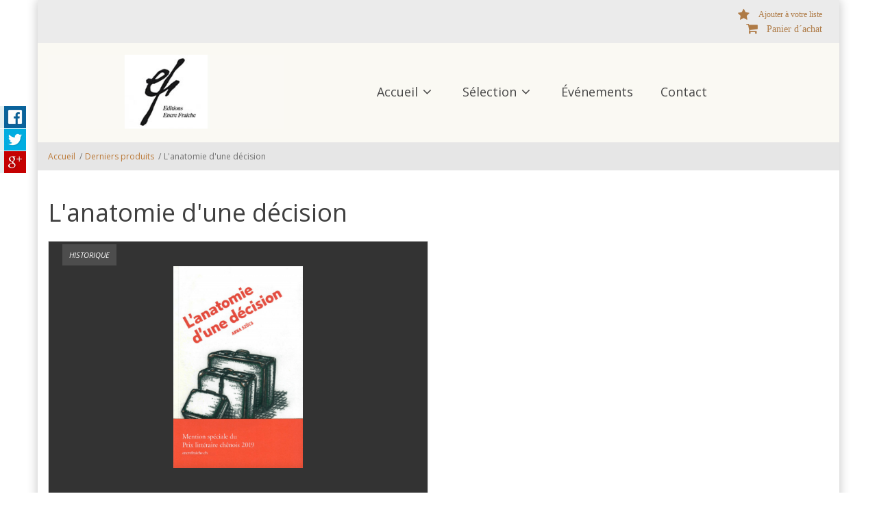

--- FILE ---
content_type: text/html; charset=utf-8
request_url: https://www.encrefraiche.ch/livres-titres/lanatomie-dune-decision
body_size: 15254
content:
<!DOCTYPE html>
<html lang="fr" dir="ltr"
  xmlns:og="http://ogp.me/ns#"
  xmlns:article="http://ogp.me/ns/article#"
  xmlns:book="http://ogp.me/ns/book#"
  xmlns:profile="http://ogp.me/ns/profile#"
  xmlns:video="http://ogp.me/ns/video#"
  xmlns:product="http://ogp.me/ns/product#"
  xmlns:content="http://purl.org/rss/1.0/modules/content/"
  xmlns:dc="http://purl.org/dc/terms/"
  xmlns:foaf="http://xmlns.com/foaf/0.1/"
  xmlns:rdfs="http://www.w3.org/2000/01/rdf-schema#"
  xmlns:sioc="http://rdfs.org/sioc/ns#"
  xmlns:sioct="http://rdfs.org/sioc/types#"
  xmlns:skos="http://www.w3.org/2004/02/skos/core#"
  xmlns:xsd="http://www.w3.org/2001/XMLSchema#">

<head profile="http://www.w3.org/1999/xhtml/vocab">
  <meta http-equiv="Content-Type" content="text/html; charset=utf-8" />
<link href="/livres-titres/lanatomie-dune-decision" rel="alternate" hreflang="fr" />
<link href="/en/taxonomy/term/382" rel="alternate" hreflang="en" />
<link href="https://www.encrefraiche.ch/livres-titres/lanatomie-dune-decision" rel="alternate" hreflang="fr" />
<link rel="apple-touch-icon" sizes="180x180" href="/sites/default/files/favicons/apple-touch-icon.png"/>
<link rel="icon" type="image/png" sizes="32x32" href="/sites/default/files/favicons/favicon-32x32.png"/>
<link rel="icon" type="image/png" sizes="16x16" href="/sites/default/files/favicons/favicon-16x16.png"/>
<link rel="manifest" href="/sites/default/files/favicons/site.webmanifest"/>
<link rel="mask-icon" href="/sites/default/files/favicons/safari-pinned-tab.svg" color="#5bbad5"/>
<meta name="msapplication-TileColor" content="#da532c"/>
<meta name="theme-color" content="#ffffff"/>
<meta name="MobileOptimized" content="width" />
<meta name="HandheldFriendly" content="true" />
<meta name="viewport" content="width=device-width, initial-scale=1" />
<meta name="keywords" content="Edition, Editeur, Livres, Auteurs, Balades, Débats, Lectures, Salon du Livre, Francophonie, Suisse romande, Genève" />
<meta name="robots" content="follow, index" />
<meta name="rating" content="general" />
<meta name="generator" content="gvatec.ch - drupal" />
<meta name="rights" content="Copyright Encre Fraîche 2018" />
<link rel="canonical" href="https://www.encrefraiche.ch/livres-titres/lanatomie-dune-decision" />
<link rel="shortlink" href="https://www.encrefraiche.ch/taxonomy/term/382" />
<meta http-equiv="content-language" content="fr" />
<meta property="og:site_name" content="Les Éditions Encre Fraîche" />
<meta property="og:type" content="article" />
<meta property="og:title" content="L&#039;anatomie d&#039;une décision" />
<meta property="og:url" content="https://www.encrefraiche.ch/livres-titres/lanatomie-dune-decision" />
<meta name="twitter:card" content="summary" />
<meta name="twitter:title" content="L&#039;anatomie d&#039;une décision" />
<meta name="twitter:url" content="https://www.encrefraiche.ch/livres-titres/lanatomie-dune-decision" />
<meta itemprop="name" content="L&#039;anatomie d&#039;une décision" />
<meta name="dcterms.title" content="L&#039;anatomie d&#039;une décision" />
<meta name="dcterms.type" content="Text" />
<meta name="dcterms.format" content="text/html" />
<meta name="dcterms.identifier" content="https://www.encrefraiche.ch/livres-titres/lanatomie-dune-decision" />
<meta name="dcterms.language" content="fr" />
  <title>L'anatomie d'une décision | Les Éditions Encre Fraîche</title>
  <link type="text/css" rel="stylesheet" href="https://www.encrefraiche.ch/sites/default/files/css/css_xE-rWrJf-fncB6ztZfd2huxqgxu4WO-qwma6Xer30m4.css" media="all" />
<link type="text/css" rel="stylesheet" href="https://www.encrefraiche.ch/sites/default/files/css/css_mmlMyS12xSRRRxzicf8jibv5yl82-ARM_K_yxyQb6l8.css" media="all" />
<link type="text/css" rel="stylesheet" href="https://www.encrefraiche.ch/sites/default/files/css/css_jPmC_mtjRXrUuNwvXnSIAxprOWg8nfc9AgJBvbWViVo.css" media="all" />
<style type="text/css" media="all">
<!--/*--><![CDATA[/*><!--*/
#back-top span#button{background-color:#CCCCCC;}#back-top span#button:hover{opacity:1;filter:alpha(opacity = 1);background-color:#777777;}

/*]]>*/-->
</style>
<link type="text/css" rel="stylesheet" href="https://www.encrefraiche.ch/sites/default/files/css/css_kwbgP1tOSvwfsENGwb7FzTqUhQYYerRFPSNHlrC-znY.css" media="all" />
<link type="text/css" rel="stylesheet" href="//maxcdn.bootstrapcdn.com/font-awesome/4.2.0/css/font-awesome.min.css" media="all" />
<link type="text/css" rel="stylesheet" href="https://netdna.bootstrapcdn.com/font-awesome/4.2.0/css/font-awesome.css" media="all" />
<link type="text/css" rel="stylesheet" href="https://www.encrefraiche.ch/sites/default/files/css/css_jBUtcGqn28Jx5QmYb-lgFODKCukHSTw42NXOquVVahs.css" media="all" />
<link type="text/css" rel="stylesheet" href="https://www.encrefraiche.ch/sites/default/files/css/css_mM0ylsEFnWx9bYgoroS1paSV5RCm6HFIBVRiZLZLupk.css" media="all" />
<link type="text/css" rel="stylesheet" href="https://www.encrefraiche.ch/sites/all/themes/retailplus/style-h%26a.css?t0sfss" media="all" />
<link type="text/css" rel="stylesheet" href="https://www.encrefraiche.ch/sites/all/themes/retailplus/fonts/opensans-font.css?t0sfss" media="all" />
<link type="text/css" rel="stylesheet" href="https://www.encrefraiche.ch/sites/all/themes/retailplus/fonts/sourcecodepro-font.css?t0sfss" media="all" />
<link type="text/css" rel="stylesheet" href="https://www.encrefraiche.ch/sites/all/themes/retailplus/fonts/playfair-display.css?t0sfss" media="all" />

<!--[if (IE 9)&(!IEMobile)]>
<link type="text/css" rel="stylesheet" href="https://www.encrefraiche.ch/sites/all/themes/retailplus/ie9.css?t0sfss" media="all" />
<![endif]-->
<link type="text/css" rel="stylesheet" href="https://www.encrefraiche.ch/sites/default/files/css/css_NVS4XLQXU1auXUJg-DrkLf3OH0whEC0j-My_fO5uZvU.css" media="all" />

  <!-- HTML5 element support for IE6-8 -->
  <!--[if lt IE 9]>
    <script src="//html5shiv.googlecode.com/svn/trunk/html5.js"></script>
  <![endif]-->
  <script type="text/javascript" src="//ajax.googleapis.com/ajax/libs/jquery/1.10.2/jquery.min.js"></script>
<script type="text/javascript">
<!--//--><![CDATA[//><!--
window.jQuery || document.write("<script src='/sites/all/modules/jquery_update/replace/jquery/1.10/jquery.min.js'>\x3C/script>")
//--><!]]>
</script>
<script type="text/javascript" src="https://www.encrefraiche.ch/sites/default/files/js/js_38VWQ3jjQx0wRFj7gkntZr077GgJoGn5nv3v05IeLLo.js"></script>
<script type="text/javascript" src="https://www.encrefraiche.ch/sites/default/files/js/js_GfhfG87z3G2pfx75lv_6Kp7vstsqWlnAb2C3ovnrHMY.js"></script>
<script type="text/javascript" src="https://www.encrefraiche.ch/sites/default/files/js/js_uz62QX3HKCa0_cn_hrfsk1QiN5NPLWfKYDXkxDaXHeg.js"></script>
<script type="text/javascript" src="https://www.encrefraiche.ch/sites/default/files/js/js__6v-_kGf13-IEUg5AYKbpgRgPwjb-E6fOKr_VOgvAV4.js"></script>
<script type="text/javascript">
<!--//--><![CDATA[//><!--
(function(i,s,o,g,r,a,m){i["GoogleAnalyticsObject"]=r;i[r]=i[r]||function(){(i[r].q=i[r].q||[]).push(arguments)},i[r].l=1*new Date();a=s.createElement(o),m=s.getElementsByTagName(o)[0];a.async=1;a.src=g;m.parentNode.insertBefore(a,m)})(window,document,"script","https://www.google-analytics.com/analytics.js","ga");ga("create", "UA-118883633-1", {"cookieDomain":"auto","allowLinker":true});ga("require", "linker");ga("linker:autoLink", ["encrefraiche.ch"]);ga("send", "pageview");
//--><!]]>
</script>
<script type="text/javascript" src="https://www.encrefraiche.ch/sites/default/files/js/js_gQQaTniLpXQ5-6f8vYV83qA7vju8wZz4zN4in-n8Uig.js"></script>
<script type="text/javascript">
<!--//--><![CDATA[//><!--
jQuery(document).ready(function($) {

	    var map;
	    var myLatlng;
	    var myZoom;
	    var marker;

		});
//--><!]]>
</script>
<script type="text/javascript">
<!--//--><![CDATA[//><!--
jQuery(document).ready(function($) {

		if ($("#map-canvas").length>0) {

			myLatlng = new google.maps.LatLng(Drupal.settings.retailplus['google_map_latitude'], Drupal.settings.retailplus['google_map_longitude']);
			myZoom = 13;

			function initialize() {

				var mapOptions = {
				zoom: myZoom,
				mapTypeId: google.maps.MapTypeId.ROADMAP,
				center: myLatlng,
				scrollwheel: false
				};

				map = new google.maps.Map(document.getElementById(Drupal.settings.retailplus['google_map_canvas']),mapOptions);

				marker = new google.maps.Marker({
				map:map,
				draggable:true,
				position: myLatlng,
                url: "https://www.google.com/maps/dir//46.222864,6.1269865/@46.222864,6.1269865"
				});

                google.maps.event.addListener(marker, "click", function() {
                window.open(this.url, "_blank");
                });

				google.maps.event.addDomListener(window, "resize", function() {
				map.setCenter(myLatlng);
				});

			}

			google.maps.event.addDomListener(window, "load", initialize);

		}

		});
//--><!]]>
</script>
<script type="text/javascript" src="https://www.encrefraiche.ch/sites/all/themes/retailplus/js/meanmenu/jquery.meanmenu.fork.js?t0sfss"></script>
<script type="text/javascript">
<!--//--><![CDATA[//><!--
jQuery(document).ready(function($) {
			$("#main-navigation .sf-menu, #main-navigation .content>ul.menu, #main-navigation ul.main-menu").wrap("<div class='meanmenu-wrapper'></div>");
			$("#main-navigation .meanmenu-wrapper").meanmenu({
				meanScreenWidth: "767",
				meanRemoveAttrs: true,
				meanMenuContainer: "#header-inside",
				meanMenuClose: ""
			});

			if ($("#header-top .sf-menu").length>0 || $("#header-top .content>ul.menu").length>0) {
			$("#header-top .sf-menu, #header-top .content>ul.menu").wrap("<div class='header-top-meanmenu-wrapper'></div>");
			$("#header-top .header-top-meanmenu-wrapper").meanmenu({
				meanScreenWidth: "767",
				meanRemoveAttrs: true,
				meanMenuContainer: "#header-top-inside",
				meanMenuClose: ""
			});
			}

		});
//--><!]]>
</script>
<script type="text/javascript">
<!--//--><![CDATA[//><!--
jQuery(document).ready(function($) {
		if ($("#affix").length>0) {
			$(window).load(function() {

				//The #affix distance from top of the page
				var affixTop = $("#affix").offset().top;

				//We calculate the affix distance from bottom of the page
				var affixBottom = $("#footer").outerHeight(true)
				+ $("#subfooter").outerHeight(true)
				+ $("#main .region-content").outerHeight(true)
				- $("#block-system-main").outerHeight(true);

				if ($("#bottom").length>0) {
					affixBottom = affixBottom + $("#bottom").outerHeight(true);
				}

				if ($("#bottom-highlighted").length>0) {
					affixBottom = affixBottom + $("#bottom-highlighted").outerHeight(true);
				}

				if ($("#footer-top").length>0) {
					affixBottom = affixBottom + $("#footer-top").outerHeight(true);
				}

				//The #header height
				var staticHeaderHeight = $("#header").outerHeight(true);

				//The #header height onscroll while fixed (it is usually smaller than staticHeaderHeight)
				//We can not calculate it because we need to scroll first
				var fixedheaderHeight = 94+15;

				//The admin overlay menu height
				var adminHeight = 64+15;

				//We select the highest of the 2 adminHeight OR fixedheaderHeight to use
				if (fixedheaderHeight > adminHeight) {
					fixedAffixTop = fixedheaderHeight;
				} else {
					fixedAffixTop = adminHeight;
				}

				if ($(".fixed-header-enabled").length>0) {
					if ($(".logged-in").length>0) {
						affixBottom = affixBottom+staticHeaderHeight-fixedAffixTop-adminHeight+15;
						initAffixTop = affixTop-fixedAffixTop; //The fixedAffixTop is added as padding on the page so we need to remove it from affixTop
					} else {
						affixBottom = affixBottom+staticHeaderHeight-fixedheaderHeight;
						initAffixTop = affixTop-fixedheaderHeight;  //The fixedheaderHeight is added as padding on the page so we need to remove it from affixTop
					}
				} else {
					if ($(".logged-in").length>0) {
						affixBottom = affixBottom;
						initAffixTop = affixTop-adminHeight; // The adminHeight is added as padding on the page so we need to remove it from affixTop
					} else {
						affixBottom = affixBottom+adminHeight;
						initAffixTop = affixTop-15; //We reduce by 15 to make a little space between the window top and the #affix element
					}
				}

				$("#affix").affix({
		        offset: {
		          top: initAffixTop,
		          bottom: affixBottom
		        }
		    });

				$("#affix").on("affixed.bs.affix", function () {
			    	$("#affix").data("bs.affix").options.offset.top = affixTop;
			    	//We set through JS the inline style top position
			    	if ($(".fixed-header-enabled").length>0) {
			    		if ($(".logged-in").length>0) {
				    		$("#affix").css("top", (fixedAffixTop)+"px");
			    		} else {
			    			$("#affix").css("top", (fixedheaderHeight)+"px");
			    		}
			    	} else {
			    		if ($(".logged-in").length>0) {
			    			$("#affix").css("top", (adminHeight)+"px");
			    		} else {
			    			$("#affix").css("top", (15)+"px");
			    		}
			    	}

				});

				$("#affix").on("affixed-top.bs.affix", function () {
			    	$("#affix").data("bs.affix").options.offset.top = initAffixTop;
				});

				//We remove the inline style top position once resized bellow 991px
				$(window).resize(function() {
					if(($(window).width() <= 991)) {
						$("#affix").css("top","0");
					}
				});

			});


		}
	});
//--><!]]>
</script>
<script type="text/javascript">
<!--//--><![CDATA[//><!--
jQuery(document).ready(function($) {

        $(window).load(function () {
       		if ($(".post-progress").length>0){
	            var s = $(window).scrollTop(),
	            c = $(window).height(),
	            d = $(".node-main-content").outerHeight(),
	            e = $("#comments").outerHeight(true),
	            f = $(".node-footer").outerHeight(true),
	            g = $(".node-main-content").offset().top;

	            var scrollPercent = (s / (d+g-c-e-f)) * 100;
                scrollPercent = Math.round(scrollPercent);

	            if (c >= (d+g-e-f)) { scrollPercent = 100; } else if (scrollPercent < 0) { scrollPercent = 0; } else if (scrollPercent > 100) { scrollPercent = 100; }

	            $(".post-progressbar").css("width", scrollPercent + "%");
	            $(".post-progress-value").html(scrollPercent + "%");
	        }
        });

        $(window).scroll(function () {
            if ($(".post-progress").length>0){
	            var s = $(window).scrollTop(),
	            c = $(window).height(),
	            d = $(".node-main-content").outerHeight(true),
	            e = $("#comments").outerHeight(true),
	            f = $(".node-footer").outerHeight(true),
	            g = $(".node-main-content").offset().top;

                var scrollPercent = (s / (d+g-c-e-f)) * 100;
                scrollPercent = Math.round(scrollPercent);

                if (c >= (d+g-e-f)) { scrollPercent = 100; }  else if (scrollPercent < 0) { scrollPercent = 0; } else if (scrollPercent > 100) { scrollPercent = 100; }

                $(".post-progressbar").css("width", scrollPercent + "%");
                $(".post-progress-value").html(scrollPercent + "%");
            }
        });

	});
//--><!]]>
</script>
<script type="text/javascript" src="https://www.encrefraiche.ch/sites/default/files/js/js_D3gaWDovdngGvy7Ar8cOr5P3FJZDJ4dJMGHTZV2zNIY.js"></script>
<script type="text/javascript" src="https://www.encrefraiche.ch/sites/default/files/js/js_s-Z1QvRJ3n2H2w4hlRjyqNUVqFvwBjVWHMwHpnAuXFU.js"></script>
<script type="text/javascript">
<!--//--><![CDATA[//><!--
jQuery.extend(Drupal.settings, {"basePath":"\/","pathPrefix":"","ajaxPageState":{"theme":"retailplus","theme_token":"Yntm9gEL8icauwKCHoXga9OyAqjE6nbeJRlutaM2kV0","jquery_version":"1.10","js":{"sites\/all\/modules\/extlink_extra\/extlink_extra.js":1,"0":1,"1":1,"\/\/ajax.googleapis.com\/ajax\/libs\/jquery\/1.10.2\/jquery.min.js":1,"2":1,"misc\/jquery-extend-3.4.0.js":1,"misc\/jquery-html-prefilter-3.5.0-backport.js":1,"misc\/jquery.once.js":1,"misc\/drupal.js":1,"sites\/all\/modules\/jquery_update\/replace\/ui\/external\/jquery.cookie.js":1,"sites\/all\/modules\/jquery_update\/replace\/misc\/jquery.form.min.js":1,"misc\/ajax.js":1,"sites\/all\/modules\/jquery_update\/js\/jquery_update.js":1,"sites\/all\/modules\/lazyloader\/jquery.lazyloader.js":1,"sites\/all\/modules\/extlink\/extlink.js":1,"public:\/\/languages\/fr_eb4Q_JhC7yg629Pv8Fsh2Gbwks9-n13goOGc7Jy6718.js":1,"sites\/all\/libraries\/colorbox\/jquery.colorbox-min.js":1,"sites\/all\/modules\/colorbox\/js\/colorbox.js":1,"sites\/all\/modules\/colorbox\/styles\/stockholmsyndrome\/colorbox_style.js":1,"sites\/all\/modules\/colorbox\/js\/colorbox_inline.js":1,"sites\/all\/modules\/scroll_to_top\/scroll_to_top.js":1,"sites\/all\/modules\/views\/js\/base.js":1,"misc\/progress.js":1,"sites\/all\/modules\/views\/js\/ajax_view.js":1,"sites\/all\/modules\/commerce\/modules\/line_item\/commerce_line_item.js":1,"sites\/all\/modules\/google_analytics\/googleanalytics.js":1,"3":1,"sites\/all\/modules\/responsive_share_buttons\/js\/responsive_share_buttons.js":1,"sites\/all\/themes\/retailplus\/bootstrap\/js\/bootstrap.min.js":1,"4":1,"5":1,"sites\/all\/themes\/retailplus\/js\/meanmenu\/jquery.meanmenu.fork.js":1,"6":1,"7":1,"8":1,"sites\/all\/libraries\/superfish\/jquery.hoverIntent.minified.js":1,"sites\/all\/libraries\/superfish\/supposition.js":1,"sites\/all\/libraries\/superfish\/superfish.js":1,"sites\/all\/libraries\/superfish\/supersubs.js":1,"sites\/all\/modules\/superfish\/superfish.js":1,"sites\/all\/themes\/retailplus\/js\/flexslider\/jquery.flexslider.js":1,"sites\/all\/themes\/retailplus\/js\/rs-plugin\/js\/jquery.themepunch.tools.min.js":1,"sites\/all\/themes\/retailplus\/js\/rs-plugin\/js\/jquery.themepunch.revolution.min.js":1,"sites\/all\/themes\/retailplus\/js\/jquery.browser.js":1},"css":{"modules\/system\/system.base.css":1,"modules\/system\/system.menus.css":1,"modules\/system\/system.messages.css":1,"modules\/system\/system.theme.css":1,"sites\/all\/modules\/scroll_to_top\/scroll_to_top.css":1,"modules\/comment\/comment.css":1,"sites\/all\/modules\/date\/date_api\/date.css":1,"sites\/all\/modules\/date\/date_popup\/themes\/datepicker.1.7.css":1,"modules\/field\/theme\/field.css":1,"sites\/all\/modules\/logintoboggan\/logintoboggan.css":1,"modules\/node\/node.css":1,"modules\/search\/search.css":1,"modules\/user\/user.css":1,"sites\/all\/modules\/extlink\/extlink.css":1,"sites\/all\/modules\/views\/css\/views.css":1,"sites\/all\/modules\/lazyloader\/lazyloader.css":1,"sites\/all\/modules\/media\/modules\/media_wysiwyg\/css\/media_wysiwyg.base.css":1,"sites\/all\/modules\/colorbox\/styles\/stockholmsyndrome\/colorbox_style.css":1,"sites\/all\/modules\/ctools\/css\/ctools.css":1,"sites\/all\/modules\/panels\/css\/panels.css":1,"0":1,"sites\/all\/modules\/tagclouds\/tagclouds.css":1,"sites\/all\/modules\/word_link\/css\/word_link.css":1,"sites\/all\/modules\/commerce\/modules\/cart\/theme\/commerce_cart.theme.css":1,"sites\/all\/modules\/commerce\/modules\/line_item\/theme\/commerce_line_item.theme.css":1,"sites\/all\/modules\/responsive_share_buttons\/css\/responsive_share_buttons.css":1,"sites\/all\/modules\/addtoany\/addtoany.css":1,"\/\/maxcdn.bootstrapcdn.com\/font-awesome\/4.2.0\/css\/font-awesome.min.css":1,"https:\/\/netdna.bootstrapcdn.com\/font-awesome\/4.2.0\/css\/font-awesome.css":1,"sites\/all\/themes\/retailplus\/js\/meanmenu\/meanmenu.css":1,"sites\/all\/libraries\/superfish\/css\/superfish.css":1,"sites\/all\/themes\/retailplus\/bootstrap\/css\/bootstrap.css":1,"sites\/all\/themes\/retailplus\/js\/flexslider\/flexslider.css":1,"sites\/all\/themes\/retailplus\/js\/rs-plugin\/css\/settings.css":1,"sites\/all\/themes\/retailplus\/style.css":1,"sites\/all\/themes\/retailplus\/style-h\u0026a.css":1,"sites\/all\/themes\/retailplus\/fonts\/opensans-font.css":1,"sites\/all\/themes\/retailplus\/fonts\/sourcecodepro-font.css":1,"sites\/all\/themes\/retailplus\/fonts\/playfair-display.css":1,"sites\/all\/themes\/retailplus\/ie9.css":1,"sites\/all\/themes\/retailplus\/local.css":1}},"colorbox":{"opacity":"0.85","current":"{current} sur {total}","previous":"\u00ab Pr\u00e9c.","next":"Suivant \u00bb","close":"Fermer","maxWidth":"98%","maxHeight":"98%","fixed":true,"mobiledetect":true,"mobiledevicewidth":"480px"},"scroll_to_top":{"label":"Remonter"},"views":{"ajax_path":"\/views\/ajax","ajaxViews":{"views_dom_id:c2df9a2549353954fbcecbe1b8856df5":{"view_name":"mt_latest_listings","view_display_id":"page_66","view_args":"382","view_path":"taxonomy\/term\/382","view_base_path":"taxonomy\/term\/%","view_dom_id":"c2df9a2549353954fbcecbe1b8856df5","pager_element":0}}},"urlIsAjaxTrusted":{"\/views\/ajax":true,"\/":true},"better_exposed_filters":{"views":{"mt_latest_listings":{"displays":{"page_66":{"filters":[]}}},"commerce_cart_form":{"displays":{"block_1":{"filters":[]}}}}},"extlink":{"extTarget":"_blank","extClass":"ext","extLabel":"(lien est externe)","extImgClass":0,"extIconPlacement":0,"extSubdomains":1,"extExclude":"","extInclude":"","extCssExclude":".a2a_kit, .addtoany_list, .a2a_kit_size_32,\r\n.addtoany_list.a2a_kit_size_32\r\na.word-link\r\n.word-link","extCssExplicit":"","extAlert":0,"extAlertText":{"value":"Vous quittez notre site afin de visiter un autre site!","format":"plain_text"},"mailtoClass":"mailto","mailtoLabel":"(lien envoyant un email)"},"extlink_extra":{"extlink_alert_type":"confirm","extlink_alert_timer":"3","extlink_alert_url":"\/now-leaving","extlink_cache_fix":0,"extlink_exclude_warning":"","extlink_508_fix":0,"extlink_508_text":" [external link]","extlink_url_override":0,"extlink_url_params":{"external_url":null,"back_url":null}},"googleanalytics":{"trackOutbound":1,"trackMailto":1,"trackDownload":1,"trackDownloadExtensions":"7z|aac|arc|arj|asf|asx|avi|bin|csv|doc(x|m)?|dot(x|m)?|exe|flv|gif|gz|gzip|hqx|jar|jpe?g|js|mp(2|3|4|e?g)|mov(ie)?|msi|msp|pdf|phps|png|ppt(x|m)?|pot(x|m)?|pps(x|m)?|ppam|sld(x|m)?|thmx|qtm?|ra(m|r)?|sea|sit|tar|tgz|torrent|txt|wav|wma|wmv|wpd|xls(x|m|b)?|xlt(x|m)|xlam|xml|z|zip","trackColorbox":1,"trackDomainMode":2,"trackCrossDomains":["encrefraiche.ch"]},"superfish":{"1":{"id":"1","sf":{"animation":{"opacity":"show"},"speed":"\u0027fast\u0027","autoArrows":false,"dropShadows":false,"disableHI":false},"plugins":{"supposition":true,"bgiframe":false,"supersubs":{"minWidth":"14","maxWidth":"27","extraWidth":1}}}},"retailplus":{"google_map_latitude":"46.222864","google_map_longitude":"6.1269865","google_map_canvas":"map-canvas"},"lazyloader":{"loadImageDelay":50}});
//--><!]]>
</script>
</head>
<body class="html not-front not-logged-in no-sidebars page-taxonomy page-taxonomy-term page-taxonomy-term- page-taxonomy-term-382 i18n-fr sff-6 slff-6 hff-6 pff-13 boxed" >
  <div id="skip-link">
    <a href="#main-content" class="element-invisible element-focusable">Aller au contenu principal</a>
  </div>
    <div class="region region-page-top">
    <div id="share-wrapper">
<ul class="share-inner-wrp">
        <!-- Facebook -->
                  <li class="facebook button-wrap"><a href="#">Facebook</a></li>
                <!-- Twitter -->
                  <li class="twitter button-wrap"><a href="#">Tweet</a></li>
                
         <!-- Digg -->
                
        <!-- Stumbleupon -->
              
         <!-- Delicious -->
                
        <!-- Google -->
                  <li class="google button-wrap"><a href="#">Plus Share</a></li>
                
    </ul>
</div>  </div>
  <!-- #page-container -->
<div id="page-container">

	
	
    <!-- #header -->
    <header id="header">
                <!-- #header-top -->
        <div id="header-top" class="clearfix">
            <div class="container">

                <!-- #header-top-inside -->
                <div id="header-top-inside" class="clearfix">
                    <div class="row">

                        

                                                <div class="col-md-12">
                            <!-- #header-top-right -->
                            <div id="header-top-right" class="clearfix">
                                <div class="header-top-area">
                                      <div class="region region-header-top-right">
    <div id="block-block-10" class="block block-block clearfix">

    
  <div class="content">
    <div class="view-watchlist"><a href="/watchlist">Ajouter à votre liste</a></div>
<div class="view-cart"><a href="/commandes.html">Panier d´achat</a></div>  </div>
</div>
  </div>
                                </div>
                            </div>
                            <!-- EOF:#header-top-right -->
                        </div>
                        
                    </div>
                </div>
                <!-- EOF: #header-top-inside -->

            </div>
        </div>
        <!-- EOF: #header-top -->
        
        <div id="header-bottom">
            <div class="container">

                <!-- #header-inside -->
                <div id="header-inside" class="clearfix">
                    <div class="row">

                        <div class="col-md-4">
                        	<!-- #header-inside-left -->
                            <div id="header-inside-left" class="clearfix">
                                <div class="header-area">
        	                        <div id="logo-and-site-name-wrapper" class="clearfix">
        	                                    	                            <div id="logo">
        	                            <a href="/" title="Accueil" rel="home"> <img src="https://www.encrefraiche.ch/sites/default/files/logo_encre_fraiche_2018_fr_0.jpg" alt="Accueil" /> </a>
        	                            </div>
        	                            
        	                            
        	                                    	                        </div>
        	                                                        </div>
                            </div>
                            <!-- EOF:#header-inside-left -->
                        </div>
                        <div class="col-md-8">
                            <!-- #header-inside-right -->
                            <div id="header-inside-right" class="clearfix">
                                <div class="header-area">

                                    
                                    <!-- #main-navigation -->
                                    <div id="main-navigation" class="clearfix ">
                                        <nav role="navigation">
                                                                                          <div class="region region-navigation">
    <div id="block-superfish-1" class="block block-superfish clearfix">

    
  <div class="content">
    <ul id="superfish-1" class="menu sf-menu sf-main-menu sf-horizontal sf-style-none sf-total-items-4 sf-parent-items-2 sf-single-items-2"><li id="menu-218-1" class="first odd sf-item-1 sf-depth-1 sf-total-children-6 sf-parent-children-0 sf-single-children-6 menuparent"><a href="/" class="sf-depth-1 menuparent">Accueil</a><ul><li id="menu-1775-1" class="first odd sf-item-1 sf-depth-2 sf-no-children"><a href="/qui-sommes-nous" class="sf-depth-2">Qui sommes-nous ?</a></li><li id="menu-7448-1" class="middle even sf-item-2 sf-depth-2 sf-no-children"><a href="/devenir-membre" class="sf-depth-2">Devenir membre</a></li><li id="menu-7451-1" class="middle odd sf-item-3 sf-depth-2 sf-no-children"><a href="/ou-trouver-les-livres-dencre-fraiche" class="sf-depth-2">Où trouver les livres d&#039;Encre Fraiche</a></li><li id="menu-8886-1" class="middle even sf-item-4 sf-depth-2 sf-no-children"><a href="/envoi-des-manuscrits" class="sf-depth-2">Envoi des manuscrits</a></li><li id="menu-7449-1" class="middle odd sf-item-5 sf-depth-2 sf-no-children"><a href="/liens" class="sf-depth-2">Liens</a></li><li id="menu-8890-1" class="last even sf-item-6 sf-depth-2 sf-no-children"><a href="/sitemap" title="" class="sf-depth-2">Plan du site</a></li></ul></li><li id="menu-379-1" class="middle even sf-item-2 sf-depth-1 sf-total-children-3 sf-parent-children-0 sf-single-children-3 menuparent"><a href="/livres" title="" class="sf-depth-1 menuparent">Sélection</a><ul><li id="menu-7242-1" class="first odd sf-item-1 sf-depth-2 sf-no-children"><a href="/livres" title="" class="sf-depth-2">Sélection Livres</a></li><li id="menu-7450-1" class="middle even sf-item-2 sf-depth-2 sf-no-children"><a href="/menu-livres-titres" title="" class="sf-depth-2">Sélection Titres</a></li><li id="menu-7446-1" class="last odd sf-item-3 sf-depth-2 sf-no-children"><a href="/menu-auteurs" title="" class="sf-depth-2">Sélection Auteurs</a></li></ul></li><li id="menu-7447-1" class="middle odd sf-item-3 sf-depth-1 sf-no-children"><a href="/evenements" class="sf-depth-1">Événements</a></li><li id="menu-1776-1" class="last even sf-item-4 sf-depth-1 sf-no-children"><a href="/contact" title="" class="sf-depth-1">Contact</a></li></ul>  </div>
</div>
  </div>
                                                                                    </nav>
                                    </div>
                                    <!-- EOF: #main-navigation -->
                                </div>
                            </div>
                            <!-- EOF:#header-inside-right -->
                        </div>

                    </div>
                </div>
                <!-- EOF: #header-inside -->

            </div>

        </div>
    </header>
    <!-- EOF: #header -->

        <!-- #page-intro -->
    <div id="page-intro">
                <!-- #breadcrumb -->
        <div id="breadcrumb" class="clearfix">
            <div class="container">
                <!-- #breadcrumb-inside -->
                <div id="breadcrumb-inside">
                    <div class="row">
                        <div class="col-md-12">
                        <div><a href="/">Accueil</a> <span class="breadcrumb-separator">/</span><a href="/taxonomy/term/all">Derniers produits</a> <span class="breadcrumb-separator">/</span>L&#039;anatomie d&#039;une décision</div>                        </div>
                    </div>
                </div>
                <!-- EOF:#breadcrumb-inside -->
            </div>
        </div>
        <!-- EOF: #breadcrumb -->
        
        
        
            </div>
    <!-- EOF:#page-intro -->
    
    <!-- #page -->
    <div id="page" class="clearfix">
        <div class="container">

            <!-- #main-content -->
            <div id="main-content">
                <div class="row">

                    
                    <section class="col-md-12">

                        
                        <!-- #main -->
                        <div id="main" class="clearfix  content">

                                                        <h1 class="title" id="page-title">L&#039;anatomie d&#039;une décision</h1>                            
                            <!-- #tabs -->
                                                            <div class="tabs">
                                                                </div>
                                                        <!-- EOF: #tabs -->

                            
                            <!-- #action links -->
                                                        <!-- EOF: #action links -->

                                                          <div class="region region-content">
    <div id="block-system-main" class="block block-system clearfix">

    
  <div class="content">
    <div class="view view-mt-latest-listings view-id-mt_latest_listings view-display-id-page_66 row view-listings view-dom-id-c2df9a2549353954fbcecbe1b8856df5">
        
  
  
      <div class="view-content">
        <div class="views-row views-row-1 views-row-odd views-row-first views-row-last col-sm-6">
      
  <div class="property-container">        <div class="image-container clearfix">
<div class="categories-container clearfix">
<div class="category-item">

<a href="/categories/historique" typeof="skos:Concept" property="rdfs:label skos:prefLabel">Historique</a>
</div>


</div>

<div class="views-field-field-image clearfix">
<a class="overlayed" href="/livre/lanatomie-dune-decision">
<img typeof="foaf:Image" data-src="https://www.encrefraiche.ch/sites/default/files/styles/large/public/capture_decran_2020-08-27_a_21.11.45.png?itok=VblzKrVH" src="https://www.encrefraiche.ch/sites/all/modules/lazyloader/image_placeholder.gif" alt="" /><noscript><img typeof="foaf:Image" src="https://www.encrefraiche.ch/sites/default/files/styles/large/public/capture_decran_2020-08-27_a_21.11.45.png?itok=VblzKrVH" alt="" /></noscript>
<span class="overlay"></span>
</a>
</div>
</div>
<div class="views-field-title">
<a href="/livre/lanatomie-dune-decision">L&#039;anatomie d&#039;une décision</a>
<a href="/auteurs/anna-szucs">Anna Szücs</a>
</div>
<div class="property-body clearfix">

</div>  </div>  </div>
    </div>
  
  
  
  
  
  
</div>  </div>
</div>
  </div>
                                                        
                        </div>
                        <!-- EOF:#main -->

                    </section>

                    
                </div>
            </div>
            <!-- EOF:#main-content -->

        </div>
    </div>
    <!-- EOF: #page -->

    
        <!-- #bottom-highlighted -->
    <div id="bottom-highlighted">
        <div class="container">

            <!-- #bottom-highlighted-inside -->
            <div id="bottom-highlighted-inside" class="clearfix">
                <div class="bottom-highlighted-area">
                    <div class="row">
                        <div class="col-md-12">
                          <div class="region region-bottom-highlighted">
    <div id="block-tagclouds-13" class="block block-tagclouds clearfix">

    <h2 class="title">Auteurs</h2>
  
  <div class="content">
    <span class='tagclouds-term'><a href="/auteurs/adriana-passini" class="tagclouds level4" title="">Adriana Passini</a></span>
<span class='tagclouds-term'><a href="/auteurs/ajar" class="tagclouds level3" title="">AJAR</a></span>
<span class='tagclouds-term'><a href="/auteurs/amelie-ardiot" class="tagclouds level3" title="">Amélie Ardiot</a></span>
<span class='tagclouds-term'><a href="/auteurs/andre-ourednik" class="tagclouds level3" title="">André Ourednik</a></span>
<span class='tagclouds-term'><a href="/auteurs/anna-gold" class="tagclouds level3" title="">Anna Gold</a></span>
<span class='tagclouds-term'><a href="/livre/lanatomie-dune-decision" class="tagclouds level1" title="">Anna Szücs</a></span>
<span class='tagclouds-term'><a href="/auteurs/anne-may" class="tagclouds level3" title="">Anne May</a></span>
<span class='tagclouds-term'><a href="/auteurs/arthur-brugger" class="tagclouds level3" title="">Arthur Brügger</a></span>
<span class='tagclouds-term'><a href="/auteurs/bessa-myftiu" class="tagclouds level3" title="">Bessa Myftiu</a></span>
<span class='tagclouds-term'><a href="/auteurs/charlotte-frossard" class="tagclouds level3" title="">Charlotte Frossard</a></span>
<span class='tagclouds-term'><a href="/auteurs/christian-dick" class="tagclouds level3" title="">Christian Dick</a></span>
<span class='tagclouds-term'><a href="/livre/quoi-revent-ils" class="tagclouds level1" title="">Collectif A quoi rêvent-ils?</a></span>
<span class='tagclouds-term'><a href="/livre/au-fond-du-jardin" class="tagclouds level1" title="">Collectif Au fond du jardin...</a></span>
<span class='tagclouds-term'><a href="/auteurs/collectif-avouez-que-cest-une-drole-de-coincidence" class="tagclouds level4" title="Sophie Parlatano, Étienne Olivet, Pierre-Étienne Gschwind, Roane Leschot, Alice Jeanneret, Olivier May, Olivier Dutoit, Eloïse Vallat, Ludivine Jaquiery, Florence Marville, Albert Anor, Valérie Valkanap, Tiffany Jaquet&amp;nbsp; &amp;nbsp; &amp;nbsp;
">Collectif Avouez que c&#039;est une drôle de coïncidence</a></span>
<span class='tagclouds-term'><a href="/livre/laeroport" class="tagclouds level1" title="">Collectif Aéroport</a></span>
<span class='tagclouds-term'><a href="/livre/au-fil-de-lencre" class="tagclouds level1" title="">Collectif Encre Fraîche</a></span>
<span class='tagclouds-term'><a href="/auteurs/collectif-filiations" class="tagclouds level3" title="">Collectif Filiations</a></span>
<span class='tagclouds-term'><a href="/auteurs/collectif-frissons" class="tagclouds level3" title="">Collectif Frissons</a></span>
<span class='tagclouds-term'><a href="/livre/desirs" class="tagclouds level1" title="">Collectif La Maison Éclose</a></span>
<span class='tagclouds-term'><a href="/livre/masques" class="tagclouds level1" title="">Collectif Masques</a></span>
<span class='tagclouds-term'><a href="/auteurs/collectif-mur-invisible" class="tagclouds level3" title="">Collectif Mur invisible</a></span>
<span class='tagclouds-term'><a href="/livre/musica" class="tagclouds level1" title="">Collectif Musica!</a></span>
<span class='tagclouds-term'><a href="/livre/meme-jour-meme-heure-dans-10-ans" class="tagclouds level1" title="">Collectif Même jour, même heure, dans dix ans…</a></span>
<span class='tagclouds-term'><a href="/auteurs/collectif-sur-un-fil" class="tagclouds level3" title="">Collectif Sur un fil</a></span>
<span class='tagclouds-term'><a href="/auteurs/collectif-tourbillon" class="tagclouds level3" title="">Collectif Tourbillon</a></span>
<span class='tagclouds-term'><a href="/livre/une-page-et-une-spatule" class="tagclouds level1" title="">Collectif Une page et une spatule</a></span>
<span class='tagclouds-term'><a href="/livre/un-soir-de-pluie" class="tagclouds level1" title="">Collectif Un soir de pluie</a></span>
<span class='tagclouds-term'><a href="/auteurs/collectif-voyage-extraordinaire" class="tagclouds level3" title="">Collectif Voyage extraordinaire</a></span>
<span class='tagclouds-term'><a href="/auteurs/elisabeth-daucourt" class="tagclouds level3" title="">Elisabeth Daucourt</a></span>
<span class='tagclouds-term'><a href="/auteurs/emmanuelle-sorg" class="tagclouds level3" title="">Emmanuelle Sorg</a></span>
<span class='tagclouds-term'><a href="/auteurs/emma-vieusseux" class="tagclouds level3" title="">Emma Vieusseux</a></span>
<span class='tagclouds-term'><a href="/auteurs/eric-driot" class="tagclouds level3" title="">Eric Driot</a></span>
<span class='tagclouds-term'><a href="/auteurs/erida-bega" class="tagclouds level3" title="">Erida Bega</a></span>
<span class='tagclouds-term'><a href="/auteurs/francine-collet" class="tagclouds level6" title="">Francine Collet</a></span>
<span class='tagclouds-term'><a href="/auteurs/francine-wohnlich" class="tagclouds level3" title="">Francine Wohnlich</a></span>
<span class='tagclouds-term'><a href="/auteurs/francoise-favre-prinet" class="tagclouds level3" title="">Françoise Favre-Prinet</a></span>
<span class='tagclouds-term'><a href="/auteurs/francoise-ray" class="tagclouds level3" title="">Françoise Ray</a></span>
<span class='tagclouds-term'><a href="/auteurs/francoise-roubaudi" class="tagclouds level5" title="">Françoise Roubaudi</a></span>
<span class='tagclouds-term'><a href="/auteurs/francois-jolidon" class="tagclouds level3" title="">François Jolidon</a></span>
<span class='tagclouds-term'><a href="/auteurs/glorice-weinstein" class="tagclouds level3" title="">Glorice Weinstein</a></span>
<span class='tagclouds-term'><a href="/auteurs/heike-fiedler" class="tagclouds level3" title="">Heike Fiedler</a></span>
<span class='tagclouds-term'><a href="/auteurs/henri-gautschi" class="tagclouds level5" title="">Henri Gautschi</a></span>
<span class='tagclouds-term'><a href="/auteurs/huguette-junod" class="tagclouds level3" title="">Huguette Junod</a></span>
<span class='tagclouds-term'><a href="/auteurs/jean-daniel-robert" class="tagclouds level5" title="">Jean-Daniel Robert</a></span>
<span class='tagclouds-term'><a href="/auteurs/jessica-da-silva-villacastin" class="tagclouds level3" title="">Jessica Da Silva Villacastín</a></span>
<span class='tagclouds-term'><a href="/auteurs/laszlo-somogyi-singer-peter-diener-ivan-bacher" class="tagclouds level3" title="">László Somogyi-Singer, Peter Diener, Ivan Bächer</a></span>
<span class='tagclouds-term'><a href="/auteurs/marie-beer" class="tagclouds level5 active" title="">Marie Beer</a></span>
<span class='tagclouds-term'><a href="/auteurs/marie-chardon" class="tagclouds level3" title="">Marie Chardon</a></span>
<span class='tagclouds-term'><a href="/auteurs/martine-ruchat" class="tagclouds level3" title="">Martine Ruchat</a></span>
<span class='tagclouds-term'><a href="/auteurs/maryelle-budry" class="tagclouds level3" title="">Maryelle Budry</a></span>
<span class='tagclouds-term'><a href="/auteurs/mathilde-zufferey" class="tagclouds level3" title="">Mathilde Zufferey</a></span>
<span class='tagclouds-term'><a href="/auteurs/melanie-chappuis" class="tagclouds level3" title="">Mélanie Chappuis</a></span>
<span class='tagclouds-term'><a href="/auteurs/olivia-gerig" class="tagclouds level4" title="">Olivia Gerig</a></span>
<span class='tagclouds-term'><a href="/auteurs/olivier-chapuis" class="tagclouds level3" title="">Olivier Chapuis</a></span>
<span class='tagclouds-term'><a href="/auteurs/olivier-may" class="tagclouds level4" title="">Olivier May</a></span>
<span class='tagclouds-term'><a href="/auteurs/olivier-papaux" class="tagclouds level4" title="">Olivier Papaux</a></span>
<span class='tagclouds-term'><a href="/auteurs/olivier-sillig" class="tagclouds level5" title="">Olivier Sillig</a></span>
<span class='tagclouds-term'><a href="/auteurs/patrice-mugny" class="tagclouds level4" title="">Patrice Mugny</a></span>
<span class='tagclouds-term'><a href="/auteurs/philippe-bonvin" class="tagclouds level3" title="Philippe Bonvin bénéficie d’une formation à la fois littéraire et musicale. Il a été retenu plusieurs fois lors de concours littéraires et travaille actuellement à la Bibliothèque municipale de St-Jean.&amp;nbsp;

Ce recueil est dédié à une femme rwandaise, Charlotte, avec laquelle je me suis lié d&#039;amitié alors que je vivais à Dakar.Malgré le traumatisme des événements de 1994, elle m&#039;a livré, pudiquement, quelques bribes de sa vie, de son enfance avec ses frères et sœurs, mais aussi des exactions qui l’ont poussée à fuir son pays pour échapper à une mort certaine. J&#039;ai lu dans ses yeux et dans les larmes qu&#039;elle ne parvenait à contenir toute la tristesse d&#039;un peuple.Ces poésies ne sont pas son témoignage, mais ma perception, basée sur de nombreuses recherches, de ces cent jours et cent nuits durant lesquels la folie des hommes s&#039;est déchaînée, allant jusqu&#039;à perpétrer un génocide envers les Tutsis. J&#039;ai également voulu entrer en empathie avec les survivants. En décrivant, de manière parfois violente et crue, les atrocités perpétrées et les séquelles indélébiles, autant physiques que psychologiques, j’espère pouvoir alléger les souffrances de ces femmes et de ces hommes. En questionnant le lecteur sur la possibilité d’un pardon, entre victimes et bourreaux, qui hier comme aujourd’hui, sont voisins. J’ai souhaité envisager un avenir lumineux.

Enfin, en cette année de commémoration des 25 ans de ce génocide, le devoir de mémoire revêt une importance particulière. Et la forme poétique, intime et concise, résonne comme un cri contre l’oubli. Philippe Bonvin
">Philippe Bonvin</a></span>
<span class='tagclouds-term'><a href="/livre/au-bal-de-la-vie" class="tagclouds level1" title="">Roger Cuneo</a></span>
<span class='tagclouds-term'><a href="/auteurs/roland-stauffer" class="tagclouds level4" title="">Roland Stauffer</a></span>
<span class='tagclouds-term'><a href="/auteurs/sandra-maeder" class="tagclouds level3" title="">Sandra Maeder</a></span>
<span class='tagclouds-term'><a href="/auteurs/sarah-tschopp" class="tagclouds level3" title="">Sarah Tschopp</a></span>
<span class='tagclouds-term'><a href="/auteurs/simona-brunel-ferrarelli" class="tagclouds level3" title="">Simona Brunel-Ferrarelli</a></span>
<span class='tagclouds-term'><a href="/auteurs/sita-pottacheruva" class="tagclouds level3" title="">Sita Pottacheruva</a></span>
<span class='tagclouds-term'><a href="/auteurs/sophie-colliex" class="tagclouds level3" title="">Sophie Colliex</a></span>
<span class='tagclouds-term'><a href="/auteurs/sven-bodenmuller" class="tagclouds level3" title="">Sven Bodenmüller</a></span>
<span class='tagclouds-term'><a href="/auteurs/sebastien-ramseier" class="tagclouds level3" title="">Sébastien Ramseier</a></span>
<span class='tagclouds-term'><a href="/auteurs/tomaso-solari" class="tagclouds level4" title="">Tomaso Solari</a></span>
<span class='tagclouds-term'><a href="/auteurs/valentine-sergo" class="tagclouds level3" title="">Valentine Sergo</a></span>
<span class='tagclouds-term'><a href="/auteurs/velia-ferracini" class="tagclouds level3" title="">Velia Ferracini</a></span>
<span class='tagclouds-term'><a href="/auteurs/yves-mugny" class="tagclouds level3" title="">Yves Mugny</a></span>
  </div>
</div>
<div id="block-tagclouds-16" class="block block-tagclouds clearfix">

    <h2 class="title">Livres</h2>
  
  <div class="content">
    <span class='tagclouds-term'><a href="/livre/1944" class="tagclouds level1" title="">1944</a></span>
<span class='tagclouds-term'><a href="/livre/absences" class="tagclouds level1" title="">Absences</a></span>
<span class='tagclouds-term'><a href="/livre/laeroport" class="tagclouds level1" title="">A l&#039;aéroport…</a></span>
<span class='tagclouds-term'><a href="/livre/quoi-revent-ils" class="tagclouds level1" title="">A quoi rêvent-ils?</a></span>
<span class='tagclouds-term'><a href="/livre/au-bal-de-la-vie" class="tagclouds level1" title="">Au bal de la vie</a></span>
<span class='tagclouds-term'><a href="/livre/au-fil-de-lencre" class="tagclouds level1" title="">Au fil de l’Encre</a></span>
<span class='tagclouds-term'><a href="/livre/au-fond-du-jardin" class="tagclouds level1" title="">Au fond du jardin...</a></span>
<span class='tagclouds-term'><a href="/livre/avouez-que-cest-une-drole-de-coincidence" class="tagclouds level1" title="">Avouez que c&#039;est une drôle de coïncidence</a></span>
<span class='tagclouds-term'><a href="/livre/bienvenue" class="tagclouds level1" title="">Bienvenue</a></span>
<span class='tagclouds-term'><a href="/livre/bitume-daout" class="tagclouds level1" title="">Bitume d&#039;août</a></span>
<span class='tagclouds-term'><a href="/livre/ciao-letizia" class="tagclouds level1" title="">Ciao Letizia</a></span>
<span class='tagclouds-term'><a href="/livre/clothilde-au-temps-de-la-saint-barthelemy" class="tagclouds level1" title="">Clothilde : au temps de la Saint-Barthélemy</a></span>
<span class='tagclouds-term'><a href="/livre/comment-ferait-lubitsch" class="tagclouds level1" title="">Comment ferait Lubitsch ?</a></span>
<span class='tagclouds-term'><a href="/livre/contes-suisses" class="tagclouds level1" title="">Contes suisses</a></span>
<span class='tagclouds-term'><a href="/livre/crabes-letouffee" class="tagclouds level1" title="">Crabes à l&#039;étouffée</a></span>
<span class='tagclouds-term'><a href="/livre/crimes-pour-une-croix" class="tagclouds level1" title="">Crimes pour une croix</a></span>
<span class='tagclouds-term'><a href="/livre/dans-lintervalle-des-turbulences" class="tagclouds level1" title="">Dans l&#039;intervalle des turbulences</a></span>
<span class='tagclouds-term'><a href="/livre/de-si-rudes-tendresses" class="tagclouds level1" title="">De si rudes tendresses</a></span>
<span class='tagclouds-term'><a href="/livre/deux-bons-bougres" class="tagclouds level1" title="">Deux bons bougres</a></span>
<span class='tagclouds-term'><a href="/livre/deux-points-de-suture" class="tagclouds level1" title="">Deux points de suture</a></span>
<span class='tagclouds-term'><a href="/livre/djihad-jane-et-autres-nouvelles" class="tagclouds level1" title="">Djihad Jane et autres nouvelles</a></span>
<span class='tagclouds-term'><a href="/livre/desirs" class="tagclouds level1" title="">Désirs</a></span>
<span class='tagclouds-term'><a href="/livre/effets-secondaires" class="tagclouds level1" title="">Effets secondaires</a></span>
<span class='tagclouds-term'><a href="/livre/et-pour-rentrer-chez-moi-je-contourne-lambassade-de-chine" class="tagclouds level1" title="">Et pour rentrer chez moi, je contourne l&#039;ambassade de Chine</a></span>
<span class='tagclouds-term'><a href="/livre/excision" class="tagclouds level1" title="">Excision</a></span>
<span class='tagclouds-term'><a href="/livre/filiations" class="tagclouds level1" title="">Filiations</a></span>
<span class='tagclouds-term'><a href="/livre/frissons" class="tagclouds level1" title="">Frissons</a></span>
<span class='tagclouds-term'><a href="/livre/felicien" class="tagclouds level1" title="">Félicien</a></span>
<span class='tagclouds-term'><a href="/livre/hannah" class="tagclouds level1" title="">Hannah</a></span>
<span class='tagclouds-term'><a href="/livre/histoires-de-la-porte-da-cote" class="tagclouds level1" title="">Histoires de la porte d’à côté</a></span>
<span class='tagclouds-term'><a href="/livre/impasse-khmere" class="tagclouds level1" title="">Impasse khmère</a></span>
<span class='tagclouds-term'><a href="/livre/journal-de-noe" class="tagclouds level1" title="">Journal de Noé</a></span>
<span class='tagclouds-term'><a href="/livre/journal-en-poesie-suivi-de-le-givre-nous-brulera" class="tagclouds level1" title="">Journal en poésie</a></span>
<span class='tagclouds-term'><a href="/livre/k-squat-balade" class="tagclouds level1" title="">K-Squat-Balade</a></span>
<span class='tagclouds-term'><a href="/livre/kitsune" class="tagclouds level1" title="">Kitsune</a></span>
<span class='tagclouds-term'><a href="/livre/lanatomie-dune-decision" class="tagclouds level1" title="">L&#039;anatomie d&#039;une décision</a></span>
<span class='tagclouds-term'><a href="/livre/lange-mort-lecons-damnesie-par-defaut" class="tagclouds level1" title="">L&#039;ange mort, leçons d&#039;amnésie par défaut</a></span>
<span class='tagclouds-term'><a href="/livre/lenfant-de-mers-el-kebir" class="tagclouds level1" title="">L&#039;enfant de Mers el-Kébir</a></span>
<span class='tagclouds-term'><a href="/livre/lhomme-tournesol" class="tagclouds level1" title="">L&#039;homme tournesol</a></span>
<span class='tagclouds-term'><a href="/livre/logre-du-saleve" class="tagclouds level1" title="">L&#039;Ogre du Salève</a></span>
<span class='tagclouds-term'><a href="/livre/la-dame-de-compagnie" class="tagclouds level1" title="">La Dame de compagnie</a></span>
<span class='tagclouds-term'><a href="/livre/la-grenouille-sur-son-nenuphar" class="tagclouds level1" title="">La grenouille sur son nénuphar</a></span>
<span class='tagclouds-term'><a href="/livre/la-marche-du-loup" class="tagclouds level1" title="">La Marche du Loup</a></span>
<span class='tagclouds-term'><a href="/livre/la-mariee-du-nil" class="tagclouds level1" title="">La Mariée du Nil</a></span>
<span class='tagclouds-term'><a href="/livre/la-memoire-effacee" class="tagclouds level1" title="">La mémoire effacée</a></span>
<span class='tagclouds-term'><a href="/livre/la-nuit-de-la-musique" class="tagclouds level1" title="">La Nuit de la musique</a></span>
<span class='tagclouds-term'><a href="/livre/la-nuit-la-plus-longue-au-temps-de-lescalade" class="tagclouds level1" title="">La nuit la plus longue : au temps de l&#039;Escalade</a></span>
<span class='tagclouds-term'><a href="/livre/la-plume-du-calamar" class="tagclouds level1" title="">La plume du calamar</a></span>
<span class='tagclouds-term'><a href="/livre/la-rodeuse" class="tagclouds level1" title="">La Rôdeuse</a></span>
<span class='tagclouds-term'><a href="/livre/lave-mes-cendres" class="tagclouds level1" title="">Lave mes cendres</a></span>
<span class='tagclouds-term'><a href="/livre/le-disparu-de-lutry" class="tagclouds level1" title="">Le disparu de Lutry</a></span>
<span class='tagclouds-term'><a href="/livre/le-don-delise-conte-de-la-montagne" class="tagclouds level1" title="">Le don d&#039;Elise - Conte de la montagne</a></span>
<span class='tagclouds-term'><a href="/livre/le-point-de-vue-de-la-sardine" class="tagclouds level1" title="">Le point de vue de la sardine</a></span>
<span class='tagclouds-term'><a href="/livre/le-rire-du-grand-corbeau" class="tagclouds level1" title="">Le rire du grand corbeau</a></span>
<span class='tagclouds-term'><a href="/livre/les-battantes" class="tagclouds level1" title="">Les battantes</a></span>
<span class='tagclouds-term'><a href="/livre/les-cadavres-invisibles" class="tagclouds level1" title="">Les cadavres invisibles</a></span>
<span class='tagclouds-term'><a href="/livre/les-dravasses" class="tagclouds level1" title="">Les dravasses</a></span>
<span class='tagclouds-term'><a href="/livre/les-enfants-de-la-baie" class="tagclouds level1" title="">Les enfants de la baie</a></span>
<span class='tagclouds-term'><a href="/livre/les-enfants-des-rues-mont-appris-ecouter-les-oiseaux-recueil" class="tagclouds level1" title="">Les enfants des rues m’ont appris à écouter les oiseaux - Recueil</a></span>
<span class='tagclouds-term'><a href="/livre/lyon-simple-filature" class="tagclouds level1" title="">Lyon simple filature</a></span>
<span class='tagclouds-term'><a href="/livre/masques" class="tagclouds level1" title="">Masques</a></span>
<span class='tagclouds-term'><a href="/livre/mon-frere-icare-ma-soeur-ophelie" class="tagclouds level1" title="">Mon frère Icare - Ma soeur Ophélie</a></span>
<span class='tagclouds-term'><a href="/livre/mur-invisible" class="tagclouds level1" title="">Mur invisible</a></span>
<span class='tagclouds-term'><a href="/livre/musica" class="tagclouds level1" title="">Musica!</a></span>
<span class='tagclouds-term'><a href="/livre/meme-jour-meme-heure-dans-10-ans" class="tagclouds level1" title="">Même jour même heure dans 10 ans</a></span>
<span class='tagclouds-term'><a href="/livre/nage-libre" class="tagclouds level1" title="">Nage libre</a></span>
<span class='tagclouds-term'><a href="/livre/nazarov-ou-le-vrai-fils-de-lhomme" class="tagclouds level1" title="">Nazarov ou le vrai fils de l&#039;homme</a></span>
<span class='tagclouds-term'><a href="/livre/nouvelles-dantan" class="tagclouds level1" title="">Nouvelles d&#039;antan</a></span>
<span class='tagclouds-term'><a href="/livre/par-les-fleurs" class="tagclouds level1" title="">Par les fleurs</a></span>
<span class='tagclouds-term'><a href="/livre/passage-dombre" class="tagclouds level1" title="">Passage d&#039;ombre</a></span>
<span class='tagclouds-term'><a href="/livre/patate-chaude" class="tagclouds level1" title="">Patate chaude</a></span>
<span class='tagclouds-term'><a href="/livre/petite-masque" class="tagclouds level1" title="">Petite Masque</a></span>
<span class='tagclouds-term'><a href="/livre/quartier-dorange" class="tagclouds level1" title="">Quartier d&#039;orange</a></span>
<span class='tagclouds-term'><a href="/livre/rolle-pied-doeuvre" class="tagclouds level1" title="">Rolle à pied d&#039;oeuvre</a></span>
<span class='tagclouds-term'><a href="/livre/rwanda" class="tagclouds level1" title="">Rwanda</a></span>
<span class='tagclouds-term'><a href="/livre/sagama" class="tagclouds level1" title="">Sagama</a></span>
<span class='tagclouds-term'><a href="/livre/sensations-oceaniques" class="tagclouds level1" title="">Sensations océaniques</a></span>
<span class='tagclouds-term'><a href="/livre/si-lon-revenait" class="tagclouds level1" title="">Si l’on revenait…</a></span>
<span class='tagclouds-term'><a href="/livre/sous-le-sourire-de-la-lune" class="tagclouds level1" title="">Sous le sourire de la lune</a></span>
<span class='tagclouds-term'><a href="/livre/sous-ton-feuillage" class="tagclouds level1" title="">Sous ton feuillage</a></span>
<span class='tagclouds-term'><a href="/livre/sugar-daddy" class="tagclouds level1" title="">Sugar daddy</a></span>
<span class='tagclouds-term'><a href="/livre/sur-le-pont" class="tagclouds level1" title="">Sur le pont</a></span>
<span class='tagclouds-term'><a href="/livre/sur-un-fil" class="tagclouds level1" title="">Sur un fil</a></span>
<span class='tagclouds-term'><a href="/livre/tourbillon" class="tagclouds level1" title="">Tourbillon</a></span>
<span class='tagclouds-term'><a href="/livre/un-boudoir-sur-latlantique" class="tagclouds level1" title="">Un boudoir sur l&#039;Atlantique</a></span>
<span class='tagclouds-term'><a href="/livre/une-page-et-une-spatule" class="tagclouds level1" title="">Une page et une spatule</a></span>
<span class='tagclouds-term'><a href="/livre/un-plaisir-acide-et-mechant" class="tagclouds level1" title="">Un plaisir acide et méchant</a></span>
<span class='tagclouds-term'><a href="/livre/un-soir-de-pluie" class="tagclouds level1" title="">Un soir de pluie</a></span>
<span class='tagclouds-term'><a href="/livre/un-avec-mes-cheres-fantomes" class="tagclouds level1" title="">Un thé avec mes chères fantômes</a></span>
<span class='tagclouds-term'><a href="/livre/vous-avez-des-enfants" class="tagclouds level1" title="">Vous avez des enfants?</a></span>
<span class='tagclouds-term'><a href="/livre/voyage-extraordinaire" class="tagclouds level1" title="">Voyage extraordinaire</a></span>
<span class='tagclouds-term'><a href="/livre/ecaille-de-tortue-poesies" class="tagclouds level1" title="">Écaille de tortue : poésies</a></span>
<span class='tagclouds-term'><a href="/livre/etre-de-papier" class="tagclouds level1" title="">Être de papier</a></span>
  </div>
</div>
<div id="block-tagclouds-12" class="block block-tagclouds clearfix">

    <h2 class="title">Catégories</h2>
  
  <div class="content">
    <span class='tagclouds-term'><a href="/categories/chroniques" class="tagclouds level2" title="">Chroniques</a></span>
<span class='tagclouds-term'><a href="/livre/au-fil-de-lencre" class="tagclouds level1" title="">Coffret</a></span>
<span class='tagclouds-term'><a href="/categories/collectif" class="tagclouds level5" title="">Collectif</a></span>
<span class='tagclouds-term'><a href="/categories/concours" class="tagclouds level5" title="">Concours</a></span>
<span class='tagclouds-term'><a href="/categories/concours-2014" class="tagclouds level2" title="">Concours 2014</a></span>
<span class='tagclouds-term'><a href="/categories/concours-2015" class="tagclouds level1" title="">Concours 2015</a></span>
<span class='tagclouds-term'><a href="/livre/un-soir-de-pluie" class="tagclouds level1" title="">Concours 2017</a></span>
<span class='tagclouds-term'><a href="/categories/concours-2018" class="tagclouds level1" title="">Concours 2018</a></span>
<span class='tagclouds-term'><a href="/auteur-biographie/collectif-voyage-extraordinaire" class="tagclouds level1" title="">Concours 2019</a></span>
<span class='tagclouds-term'><a href="/categories/concours-2021" class="tagclouds level1" title="">Concours 2021</a></span>
<span class='tagclouds-term'><a href="/categories/concours-2023" class="tagclouds level1" title="">Concours 2023</a></span>
<span class='tagclouds-term'><a href="/categories/historique" class="tagclouds level4" title="">Historique</a></span>
<span class='tagclouds-term'><a href="/categories/nouveaute" class="tagclouds level4" title="">Nouveauté</a></span>
<span class='tagclouds-term'><a href="/categories/nouvelle-parution-salon-du-livre-2018" class="tagclouds level2" title="">Nouvelle parution Salon du Livre 2018</a></span>
<span class='tagclouds-term'><a href="/categories/nouvelles" class="tagclouds level4" title="">Nouvelles</a></span>
<span class='tagclouds-term'><a href="/categories/policier" class="tagclouds level3" title="">Policier</a></span>
<span class='tagclouds-term'><a href="/categories/poesie" class="tagclouds level4" title="">Poésie</a></span>
<span class='tagclouds-term'><a href="/categories/roman" class="tagclouds level6" title="">Roman</a></span>
<span class='tagclouds-term'><a href="/categories/recit" class="tagclouds level2" title="">Récit</a></span>
<span class='tagclouds-term'><a href="/categories/temoignages" class="tagclouds level4" title="">Témoignages</a></span>
  </div>
</div>
<div id="block-tagclouds-15" class="block block-tagclouds clearfix">

    <h2 class="title">Biographies</h2>
  
  <div class="content">
    <span class='tagclouds-term'><a href="/auteur-biographie/ajar" class="tagclouds level1" title="">AJAR</a></span>
<span class='tagclouds-term'><a href="/auteur-biographie/amelie-ardiot" class="tagclouds level1" title="">Amélie Ardiot</a></span>
<span class='tagclouds-term'><a href="/auteur-biographie/andre-ourednik" class="tagclouds level1" title="">André Ourednik</a></span>
<span class='tagclouds-term'><a href="/auteur-biographie/anna-gold" class="tagclouds level1" title="">Anna Gold</a></span>
<span class='tagclouds-term'><a href="/auteur-biographie/anne-may" class="tagclouds level1" title="">Anne May</a></span>
<span class='tagclouds-term'><a href="/auteur-biographie/arthur-brugger" class="tagclouds level1" title="">Arthur Brügger</a></span>
<span class='tagclouds-term'><a href="/auteur-biographie/bessa-myftiu" class="tagclouds level1" title="">Bessa Myftiu</a></span>
<span class='tagclouds-term'><a href="/auteur-biographie/charlotte-frossard" class="tagclouds level1" title="">Charlotte Frossard</a></span>
<span class='tagclouds-term'><a href="/auteur-biographie/christian-dick" class="tagclouds level1" title="">Christian Dick</a></span>
<span class='tagclouds-term'><a href="/auteur-biographie/collectif-quoi-revent-ils" class="tagclouds level1" title="">Collectif A quoi rêvent-ils?</a></span>
<span class='tagclouds-term'><a href="/auteur-biographie/collectif-au-fond-du-jardin" class="tagclouds level1" title="">Collectif Au fond du jardin...</a></span>
<span class='tagclouds-term'><a href="/auteurs-biographies/collectif-avouez-que-cest-une-drole-de-coincidence" class="tagclouds level6" title="">Collectif Avouez que c&#039;est une drôle de coïncidence</a></span>
<span class='tagclouds-term'><a href="/auteur-biographie/collectif-aeroport" class="tagclouds level1" title="">Collectif Aéroport</a></span>
<span class='tagclouds-term'><a href="/auteur-biographie/collectif-encre-fraiche" class="tagclouds level1" title="">Collectif Encre Fraîche</a></span>
<span class='tagclouds-term'><a href="/auteur-biographie/collectif-filiations" class="tagclouds level1" title="">Collectif Filiations</a></span>
<span class='tagclouds-term'><a href="/auteur-biographie/collectif-la-maison-eclose" class="tagclouds level1" title="">Collectif La Maison Éclose</a></span>
<span class='tagclouds-term'><a href="/auteur-biographie/collectif-masques" class="tagclouds level1" title="">Collectif Masques</a></span>
<span class='tagclouds-term'><a href="/auteur-biographie/collectif-mur-invisible" class="tagclouds level1" title="">Collectif Mur invisible</a></span>
<span class='tagclouds-term'><a href="/auteur-biographie/collectif-musica" class="tagclouds level1" title="">Collectif Musica!</a></span>
<span class='tagclouds-term'><a href="/auteur-biographie/collectif-meme-jour-meme-heure-dans-dix-ans" class="tagclouds level1" title="">Collectif Même jour, même heure, dans dix ans…</a></span>
<span class='tagclouds-term'><a href="/auteur-biographie/collectif-sur-un-fil" class="tagclouds level1" title="">Collectif Sur un fil</a></span>
<span class='tagclouds-term'><a href="/auteur-biographie/collectif-tourbillon" class="tagclouds level1" title="">Collectif Tourbillon</a></span>
<span class='tagclouds-term'><a href="/auteur-biographie/collectif-une-page-et-une-spatule" class="tagclouds level1" title="">Collectif Une page et une spatule</a></span>
<span class='tagclouds-term'><a href="/auteur-biographie/collectif-un-soir-de-pluie" class="tagclouds level1" title="">Collectif Un soir de pluie</a></span>
<span class='tagclouds-term'><a href="/auteur-biographie/collectif-voyage-extraordinaire" class="tagclouds level1" title="">Collectif Voyage extraordinaire</a></span>
<span class='tagclouds-term'><a href="/auteur-biographie/elisabeth-daucourt" class="tagclouds level1" title="">Elisabeth Daucourt</a></span>
<span class='tagclouds-term'><a href="/auteur-biographie/emmanuelle-sorg" class="tagclouds level1" title="">Emmanuelle Sorg</a></span>
<span class='tagclouds-term'><a href="/auteur-biographie/eric-driot" class="tagclouds level1" title="">Eric Driot</a></span>
<span class='tagclouds-term'><a href="/auteur-biographie/erida-bega" class="tagclouds level1" title="">Erida Bega</a></span>
<span class='tagclouds-term'><a href="/auteur-biographie/francine-collet" class="tagclouds level1" title="">Francine Collet</a></span>
<span class='tagclouds-term'><a href="/auteur-biographie/francine-wohnlich" class="tagclouds level1" title="">Francine Wohnlich</a></span>
<span class='tagclouds-term'><a href="/auteur-biographie/francoise-favre-prinet" class="tagclouds level1" title="">Françoise Favre Prinet</a></span>
<span class='tagclouds-term'><a href="/auteur-biographie/francoise-ray" class="tagclouds level1" title="">Françoise Ray</a></span>
<span class='tagclouds-term'><a href="/auteur-biographie/francois-jolidon" class="tagclouds level1" title="">François Jolidon</a></span>
<span class='tagclouds-term'><a href="/auteur-biographie/heike-fiedler" class="tagclouds level1" title="">Heike Fiedler</a></span>
<span class='tagclouds-term'><a href="/auteur-biographie/henri-gautschi" class="tagclouds level1" title="">Henri Gautschi</a></span>
<span class='tagclouds-term'><a href="/auteur-biographie/jessica-da-silva-villacastin" class="tagclouds level1" title="">Jessica Da Silva Villacastín</a></span>
<span class='tagclouds-term'><a href="/auteur-biographie/marie-chardon" class="tagclouds level1" title="">Marie Chardon</a></span>
<span class='tagclouds-term'><a href="/auteur-biographie/maryelle-budry" class="tagclouds level1" title="">Maryelle Budry</a></span>
<span class='tagclouds-term'><a href="/auteur-biographie/melanie-chappuis" class="tagclouds level1" title="">Mélanie Chappuis</a></span>
<span class='tagclouds-term'><a href="/auteur-biographie/olivia-gerig" class="tagclouds level1" title="">Olivia Gerig</a></span>
<span class='tagclouds-term'><a href="/auteur-biographie/olivier-chapuis" class="tagclouds level1" title="">Olivier Chapuis</a></span>
<span class='tagclouds-term'><a href="/auteur-biographie/olivier-may" class="tagclouds level1" title="">Olivier May</a></span>
<span class='tagclouds-term'><a href="/auteur-biographie/patrice-mugny" class="tagclouds level1" title="">Patrice Mugny</a></span>
<span class='tagclouds-term'><a href="/auteur-biographie/philippe-bonvin" class="tagclouds level1" title="">Philippe Bonvin</a></span>
<span class='tagclouds-term'><a href="/auteurs-biographies/roland-stauffer" class="tagclouds level6" title="">Roland Stauffer</a></span>
<span class='tagclouds-term'><a href="/auteur-biographie/simona-brunel-ferrarelli" class="tagclouds level1" title="">Simona Brunel-Ferrarelli</a></span>
<span class='tagclouds-term'><a href="/auteur-biographie/sophie-colliex" class="tagclouds level1" title="">Sophie Colliex</a></span>
<span class='tagclouds-term'><a href="/auteur-biographie/sven-bodenmuller" class="tagclouds level1" title="">Sven Bodenmüller</a></span>
<span class='tagclouds-term'><a href="/auteur-biographie/yves-mugny" class="tagclouds level1" title="">Yves Mugny</a></span>
  </div>
</div>
  </div>
                        </div>
                    </div>
                </div>
            </div>
            <!-- EOF:#bottom-highlighted-inside -->

        </div>
    </div>
    <!-- EOF: #bottom-highlighted -->
    
    
        <!-- #footer -->
    <footer id="footer" class="clearfix">
        <div class="container">

            <div class="row">
                                <div class="col-sm-12">
                    <div class="footer-area">
                      <div class="region region-footer-first">
    <div id="block-block-1" class="block block-block clearfix">

    
  <div class="content">
    <div id="footer-logo-and-site-name-wrapper">
<div id="footer-logo" class="logo">
<!-- <img float="left" src="/sites/all/themes/retailplus/images/Encre-Fraiche_footer_logo_125x125.jpg" style="width:125px" alt="" />  -->
<img src="/sites/all/themes/retailplus/images/Encre-Fraiche_footer_logo_125x125.jpg" style="width:125px" alt="" />
</div>
<!-- <div id="footer-site-name" class="site-name">Encre Fraîche</div> -->
<div id="footer-site-slogan" class="site-slogan">
<!-- Crystalware - Porcelain - Silverware -->
</div>
</div>
<ul class="contact-info">
<li><i class="fa fa-map-marker"></i>&nbsp;Éditions Encre Fraîche<br>&nbsp;&nbsp;&nbsp;&nbsp;&nbsp;ch. Pasteur 30<br>&nbsp;&nbsp;&nbsp;&nbsp;&nbsp;1209 Genève<br>&nbsp;&nbsp;&nbsp;&nbsp;&nbsp;Suisse</li>
<li><i class="fa fa-phone"></i> <a href="tel:+41-77-472-3970">&nbsp;077 472 39 70</a> </li>
<li><i class="fa fa-phone"></i> <a href="tel:+41-76-616-3868">&nbsp;076 616 38 68</a></li>
<li><i class="fa fa-facebook"></i>&nbsp;<a href="https://www.facebook.com/encrefraiche.editions/">Encre Fraîche</a></li>
<!-- <li><i class="fa fa-envelope"></i>&nbsp;<a href="mailto:encrefraiche@gmail.com">encrefraiche@gmail.com</a></li> -->
</ul>
&nbsp;

  </div>
</div>
  </div>
                    </div>
                </div>
                
                
                
                            </div>

        </div>
    </footer>
    <!-- EOF #footer -->
    
        <!-- #subfooter -->
    <div id="subfooter" class="clearfix">
    	<div class="container">

    		<!-- #subfooter-inside -->
    		<div id="subfooter-inside" class="clearfix">
                <div class="row">
        			<div class="col-md-4">
                        <!-- #subfooter-left -->
                                                <!-- EOF: #subfooter-left -->
        			</div>
        			<div class="col-md-8">
                        <!-- #subfooter-right -->
                                                <div class="subfooter-area right">
                          <div class="region region-footer">
    <div id="block-menu-menu-subfooter-menu" class="block block-menu clearfix">

    
  <div class="content">
    <ul class="menu"><li class="first leaf"><a href="/livres" title="">Sélection livres</a></li>
<li class="leaf"><a href="/devenir-membre" title="">Devenir membre</a></li>
<li class="leaf"><a href="/politique-de-confidentialite" title="">Confidentialité</a></li>
<li class="leaf"><a href="/sitemap" title="">Plan du site</a></li>
<li class="last leaf"><a href="/contact" title="">Contact</a></li>
</ul>  </div>
</div>
<div id="block-block-5" class="block block-block clearfix">

    
  <div class="content">
    <p>Copyright © <a href="/qui-sommes-nous" title="Encre Fraîche" class="word-link">Encre Fraîche</a> 2018. Tous droits réservés.</p>  </div>
</div>
  </div>
                        </div>
                                                <!-- EOF: #subfooter-right -->
        			</div>
                </div>
    		</div>
    		<!-- EOF: #subfooter-inside -->

    	</div>
    </div><!-- EOF:#subfooter -->
    
</div>
<!-- EOF:#page-container -->
    <div class="region region-page-bottom">
          <noscript>
        <style type="text/css" media="all">
          img[data-src] { display: none !important; }
        </style>
      </noscript>  </div>
<script type="text/javascript" src="https://www.encrefraiche.ch/sites/default/files/js/js_AZ9y0PShar4GyPuQUcAgecHmIwX4TUOo0HFPa06mnF0.js"></script>
<script type="text/javascript">
<!--//--><![CDATA[//><!--
      (function ($) {
        Drupal.behaviors.lazyloader = {
          attach: function (context, settings) {
            $("img[data-src]").lazyloader({distance: 0, icon: "/sites/all/modules/lazyloader/loader/loader-7.gif" });
          }
        };
      }(jQuery));
//--><!]]>
</script>
<script type="text/javascript">
<!--//--><![CDATA[//><!--

	jQuery(document).ready(function($) {
		if ($(".view-testimonials .flexslider").length > 0) {
			$(window).load(function() {
			$(".view-testimonials .flexslider").fadeIn("slow");
			$(".view-testimonials .flexslider").flexslider({
				animation: "slide",
				slideshowSpeed: 10000,
				useCSS: false,
				controlNav: false,
				prevText: "",
				nextText: ""
			});
			});
		}
	});
//--><!]]>
</script>
</body>
</html>


--- FILE ---
content_type: text/css
request_url: https://www.encrefraiche.ch/sites/default/files/css/css_kwbgP1tOSvwfsENGwb7FzTqUhQYYerRFPSNHlrC-znY.css
body_size: 1131
content:
.wrapper.tagclouds{text-align:justify;margin-right:1em;}.tagclouds.level1{font-size:1em;}.tagclouds.level2{font-size:1.2em;}.tagclouds.level3{font-size:1.4em;}.tagclouds.level4{font-size:1.6em;}.tagclouds.level5{font-size:1.8em;}.tagclouds.level6{font-size:2em;}.tagclouds.level7{font-size:2.2em;}.tagclouds.level8{font-size:2.4em;}.tagclouds.level9{font-size:2.6em;}.tagclouds.level10{font-size:2.8em;}
a.word-link{background:url(/sites/all/modules/word_link/css/external.png) top right no-repeat;padding-right:10px;}span.word-link{color:#1570a6;}
.view-commerce-cart-block .views-field-quantity{white-space:nowrap;}.commerce-order-handler-area-order-total .commerce-price-formatted-components{width:33%;margin-left:auto;}.view-commerce-cart-block tr{vertical-align:top;}.view-commerce-cart-block td.price,.view-commerce-cart-form td.price,.view-commerce-cart-summary td.price{white-space:nowrap;}.view-commerce-cart-form tr,.view-commerce-cart-summary tr{vertical-align:top;}.commerce-order-handler-area-order-total .commerce-price-formatted-components tr.component-type-commerce-price-formatted-amount{font-weight:bold;}
.line-item-summary{text-align:right;margin-bottom:1em;}.line-item-summary .line-item-quantity{float:left;}.line-item-summary .line-item-total-label{font-weight:bold;}.line-item-summary .links{margin-top:.5em;clear:left;}.line-item-summary .links li.last{padding-right:0;}.commerce-line-item-views-form input.delete-line-item{font-size:0.8em;padding:1px 6px;}.commerce-line-item-views-form .cart-subtotal{text-align:right;font-size:1.5em;}.commerce-line-item-views-form .commerce-line-item-actions{text-align:right;}
#share-wrapper{margin-top:155px;position:fixed;left:0;z-index:100;}#share-wrapper ul.share-inner-wrp{list-style:none;margin:0px;padding:0px;}#share-wrapper li.button-wrap{background:#E4EFF0;padding:0px 0px 0px 10px;display:block;width:140px;margin:0px 0px 1px -117px;}#share-wrapper li.button-wrap > a{padding-right:60px;height:32px;display:block;line-height:32px;font-weight:bold;color:#444;text-decoration:none;font-family:Arial,Helvetica,sans-serif;font-size:14px;}#share-wrapper .facebook > a{background:url(/sites/all/modules/responsive_share_buttons/images/buttons/facebook.jpg) no-repeat right;}#share-wrapper .twitter > a{background:url(/sites/all/modules/responsive_share_buttons/images/buttons/twitter.jpg) no-repeat right;}#share-wrapper .digg > a{background:url(/sites/all/modules/responsive_share_buttons/images/buttons/digg.jpg) no-repeat right;}.stumbleupon > a{background:url(/sites/all/modules/responsive_share_buttons/images/buttons/stumbleupon.jpg) no-repeat right;}#share-wrapper .delicious > a{background:url(/sites/all/modules/responsive_share_buttons/images/buttons/delicious.jpg) no-repeat right;}#share-wrapper .google > a{background:url(/sites/all/modules/responsive_share_buttons/images/buttons/google.jpg) no-repeat right;}@media all and (max-width:699px){#share-wrapper{bottom:0;position:fixed;padding:5px 5px 0px 5px;background:#EBEBEB;width:100%;margin:0px;-webkit-box-shadow:0 -1px 4px rgba(0,0,0,0.15);-moz-box-shadow:0 -1px 4px rgba(0,0,0,0.15);-o-box-shadow:0 -1px 4px rgba(0,0,0,0.15);box-shadow:0 -1px 4px rgba(0,0,0,0.15);}#share-wrapper ul.share-inner-wrp{list-style:none;margin:0px auto;padding:0px;text-align:center;overflow:auto;}#share-wrapper li.button-wrap{display:inline-block;width:32px!important;margin:0px;padding:0px;margin-left:0px!important;}#share-wrapper li.button-wrap > a{height:32px;display:inline-block;text-indent:-10000px;width:32px;padding-right:0;float:left;}}
.addtoany{display:inline;}.addtoany_list{display:inline;line-height:16px;}.addtoany_list > a,.addtoany_list a img,.addtoany_list a > span{vertical-align:middle;}.addtoany_list > a{display:inline-block;font-size:16px;padding:0 4px;}.addtoany_list.a2a_kit_size_32 > a{font-size:32px;}.addtoany_list .a2a_counter img{float:left;}.addtoany_list a span.a2a_img{display:inline-block;height:16px;opacity:1;overflow:hidden;width:16px;}.addtoany_list a span{display:inline-block;float:none;}.addtoany_list.a2a_kit_size_32 a > span{border-radius:4px;height:32px;line-height:32px;opacity:1;width:32px;}.addtoany_list a:hover:hover img,.addtoany_list a:hover span{opacity:.7;}.addtoany_list a.addtoany_share_save img{border:0;width:auto;height:auto;}.addtoany_list.a2a_kit_size_32 a .a2a_count{position:relative;}


--- FILE ---
content_type: text/css
request_url: https://www.encrefraiche.ch/sites/all/themes/retailplus/style-h%26a.css?t0sfss
body_size: 1605
content:
#header-top { background-color: #EBEBEB; }
#header-bottom, #footer-top { background-color: #FAF9F3; }


.footer-top-area .item-list ul.quicktabs-tabs > li > a:hover:after, .footer-top-area .nav-tabs > li > a:hover:after,
.header-top-area .item-list ul.quicktabs-tabs > li > a:hover:after, .header-top-area .nav-tabs > li > a:hover:after { color: #BDBFBF; }

a, #header ul.menu li a.active, ul.menu li a, .footer-area ul.menu li.collapsed > a:before, .footer-area ul.menu li.expanded > a:before,
#site-name a, .comment-counter, .comment .username, .summary .field-item a, .more-link a, .views-field-view-node a, a.button, #toTop,
.subfooter-area ul.menu li a, .view-popular-tags .views-row a, .footer-area .view-popular-tags .views-row a,
.subfooter-area .view-popular-tags .views-row a, .view-listings .flag-wrapper a.unflag-action:after, .view-listings .flag-wrapper a:hover:after,
.view-listings .views-field-title a,
.mean-container a.meanmenu-reveal { color: #636363; }

/* background of menu HJ */
#header ul.menu li a:hover, #header ul.menu li.sfHover>a, #main-navigation .sf-menu ul, #header-top .sf-menu ul, .post-progressbar,
.view-filters .ui-slider .ui-widget-header, .views-exposed-widgets input[type="submit"], .header-top-area .contact-info li,
.header-top-area ul.social-bookmarks li a, .header-top-area ul.brands li a, input[type="submit"], input[type="reset"], input[type="button"],
.panel-title a, .mean-container a.meanmenu-reveal span, .mean-container .mean-nav, .mean-container .mean-nav ul li a.mean-expand,
.poll .bar .foreground { background-color: #E1CCB7; }

.mean-container .mean-nav ul li li a { border-top: 1px solid #E1CCB7; }

.view-filters .ui-slider.ui-widget-content, .more-link a, .views-field-view-node a, a.button, .footer-area .more-link a, .footer-area a.button,
.footer-area .views-field-view-node a, .subfooter-area .more-link a, .subfooter-area a.button, .subfooter-area .views-field-view-node a,
.view-filters .ui-slider.ui-widget-content .ui-state-default, #toTop, .subfooter-area ul.menu li a, .view-popular-tags .views-row a { border-color: #E1CCB7; }

a:hover, a:focus, ul.menu li a.active:hover, ul.menu li a:hover, ul.menu li > a:hover:before, .footer-area ul.menu li a:hover,
.footer-area ul.menu li > a:hover:before, .footer-area ul.menu li.expanded > a:hover:before, .summary .field-item a:hover,
.view-agents .views-field-title a:hover, .subfooter-area ul.menu li a:hover, .subfooter-area ul.menu li a.active:hover { color: #BFAD9B; }

#main-navigation .sf-menu ul li a:hover, #main-navigation .sf-menu ul li.sfHover>a, #header-top .sf-menu ul li a:hover,
#header-top .sf-menu ul li.sfHover>a  { background-color: #EFD7C2; }

ul.pager li > a:hover, .field-type-taxonomy-term-reference .field-item a:hover,
.view-popular-tags .views-row a:hover, .footer-area .view-popular-tags .views-row a:hover, .subfooter-area .view-popular-tags .views-row a:hover,
.header-top-area .contact-info li:hover, ul.social-bookmarks li a:hover, ul.brands li a:hover, .header-top-area ul.social-bookmarks li a:hover,
.header-top-area ul.brands li a:hover, .more-link a:hover, .views-field-view-node a:hover, a.button:hover,
input[type="submit"]:hover, input[type="reset"]:hover, input[type="button"]:hover, #main .webform-client-form .form-actions input:hover,
ul.links li a:hover, .item-list ul.quicktabs-tabs > li > a:hover, .nav-tabs > li > a:hover, .item-list ul.quicktabs-tabs > li.active > a:hover,
.nav-tabs > li.active > a:hover, .panel-heading a:hover, .mean-container .mean-nav ul li a:hover,
.mean-container .mean-nav ul li a.mean-expand:hover { background-color: #E1CCB7; }

/* #main-navigation .sf-menu ul li a:hover, #main-navigation .sf-menu ul li.sfHover>a, #header-top .sf-menu ul li a:hover,
#header-top .sf-menu ul li.sfHover>a, ul.pager li > a:hover, .field-type-taxonomy-term-reference .field-item a:hover,
.view-popular-tags .views-row a:hover, .footer-area .view-popular-tags .views-row a:hover, .subfooter-area .view-popular-tags .views-row a:hover,
.header-top-area .contact-info li:hover, ul.social-bookmarks li a:hover, ul.brands li a:hover, .header-top-area ul.social-bookmarks li a:hover,
.header-top-area ul.brands li a:hover, .more-link a:hover, .views-field-view-node a:hover, a.button:hover,
input[type="submit"]:hover, input[type="reset"]:hover, input[type="button"]:hover, #main .webform-client-form .form-actions input:hover,
ul.links li a:hover, .item-list ul.quicktabs-tabs > li > a:hover, .nav-tabs > li > a:hover, .item-list ul.quicktabs-tabs > li.active > a:hover,
.nav-tabs > li.active > a:hover, .panel-heading a:hover, .mean-container .mean-nav ul li a:hover,
.mean-container .mean-nav ul li a.mean-expand:hover { background-color: #EFD7C2; } */


.node-type-mt-product .group-mt-main-area-left .field-type-taxonomy-term-reference .field-item a:hover {
  border-color: #E1CCB7;
  background: #E1CCB7;
}

.view-listings .category-item a:hover { background-color: rgba(210, 179, 148, 0.65); }

.overlay, .overlayed-teaser a:before, #image-slider-carousel ul.slides>li:after { background-color: rgba(210, 179, 148, 0.65); }

.mean-container .mean-nav ul li li a:hover { border-top: 1px solid #E1CCB7; }

ul.social-bookmarks li a:hover, ul.brands li a:hover, ul.links li a:hover, .view-popular-tags .views-row a:hover { border-color: #E1CCB7; }
.more-link a:hover, .views-field-view-node a:hover, a.button:hover,
input[type="submit"]:hover, input[type="reset"]:hover, input[type="button"]:hover,
#main .webform-client-form .form-actions input:hover { border-color: #E1CCB7!important; }

/*resets
--------------------------------*/
.summary .field-item a:hover { background-color: transparent; }

.node-type-mt-product .commerce-add-to-cart input[type="submit"], .node-type-mt-product .flag-outer-mt-watchlist a, .field-name-field-mt-call-to-action a.button {
  background: transparent;
  color: #E1CCB7;
  border: 1px solid #E1CCB7;
}

.node-type-mt-product .commerce-add-to-cart input[type="submit"]:hover, .node-type-mt-product .flag-outer-mt-watchlist a:hover, .field-name-field-mt-call-to-action a.button:hover {
  background: #E1CCB7;
  color: #ffffff;
}

#header ul.menu li a:hover, #header ul.menu li.sfHover>a,
#main-navigation .sf-menu ul li a.active { color: #ffffff; }

.view-popular-tags .views-row a,
.footer-area .view-popular-tags .views-row a,
.subfooter-area .view-popular-tags .views-row a { background-color: #ffffff; }

.view-popular-tags .views-row a:hover { color: #ffffff; }

/*footer-top-area*/
.footer-top-area { color: #ebebeb; }

.footer-top-area a { color: #ebebeb; }

.footer-top-area a:hover { color: #ebebeb; text-decoration: underline; }

.footer-top-area .more-link a, .footer-top-area a.button, .footer-top-area .views-field-view-node a { border-color: #E1CCB7; color: #636363; text-decoration: none; }

.footer-top-area input.form-text,.footer-top-area textarea, .footer-top-area select { border:1px solid #ebebeb; color: #ebebeb }

.footer-top-area .owl-controls .owl-buttons div:after { color: #ebebeb; opacity: 0.50; filter: alpha(opacity=50); }

.footer-top-area .item-list ul.quicktabs-tabs, .footer-top-area .nav-tabs { border-color: #ebebeb; }

.footer-top-area .item-list ul.quicktabs-tabs > li.active > a, .footer-top-area .nav-tabs > li.active > a { border-color: #ebebeb!important; }

.footer-top-area .view-objects { border-bottom-color: #ebebeb; }

.footer-top-area ul.social-bookmarks li a, .footer-top-area ul.brands li a { border-color: #ebebeb; color: #ebebeb; }

.footer-top-area .contact-info i { color: #ebebeb; }

.footer-top-area .item-list ul.quicktabs-tabs, .footer-top-area .nav-tabs { border-bottom-color: #ebebeb; }

.footer-top-area .item-list ul.quicktabs-tabs > li > a, .footer-top-area .nav-tabs > li > a { color: #ebebeb; }

.footer-top-area .item-list ul.quicktabs-tabs > li.active > a, .footer-top-area .nav-tabs > li.active > a { border-bottom-color:#ebebeb!important; color: inherit; }

.footer-top-area .item-list ul.quicktabs-tabs > li.active > a:after, .footer-top-area .nav-tabs > li.active > a:after { color: #ebebeb; }

/*footer-area*/
#footer { background-color: #ebebeb; }

.footer-area { color: #555555; }

#footer-site-name, #footer-site-slogan, .footer-area .contact-info i,
.footer-area h2.title, .footer-area ul.menu li a { color: inherit; }

.footer-area .item-list ul.quicktabs-tabs > li > a:hover:after, .footer-area .nav-tabs > li > a:hover:after { color: #ebebeb; }

/*subfooter-area*/
#subfooter { background-color: #ffffff; }

.subfooter-area { color: #555555; }

.subfooter-area .item-list ul.quicktabs-tabs > li > a:hover:after, .subfooter-area .nav-tabs > li > a:hover:after { color: #ffffff; }


--- FILE ---
content_type: text/css
request_url: https://www.encrefraiche.ch/sites/all/themes/retailplus/fonts/opensans-font.css?t0sfss
body_size: 2
content:
@import url(https://fonts.googleapis.com/css?family=Open+Sans:400italic,700italic,800italic,400,800,700&subset=latin,greek);


--- FILE ---
content_type: text/css
request_url: https://www.encrefraiche.ch/sites/all/themes/retailplus/fonts/sourcecodepro-font.css?t0sfss
body_size: -14
content:
@import url(https://fonts.googleapis.com/css?family=Source+Code+Pro&subset=latin,latin-ext);


--- FILE ---
content_type: text/css
request_url: https://www.encrefraiche.ch/sites/default/files/css/css_NVS4XLQXU1auXUJg-DrkLf3OH0whEC0j-My_fO5uZvU.css
body_size: 4821
content:
@import url(https://fonts.googleapis.com/css?family=Open+Sans:400italic,700italic,400,700);@import url(https://fonts.googleapis.com/css?family=Playfair+Display:400,700,400italic,700italic&subset=latin-ext,latin,greek);.boxed #page-container{box-shadow:0px 0px 15px #C2C2C2;}#header-bottom{padding:10px 0 0 0;}.view-listings .categories-container a{position:absolute;top:4px;z-index:3;font-size:11px;text-transform:uppercase;padding:8px 10px;background-color:rgba(99,99,99,0.55);color:#ffffff;font-family:'Open Sans',Helvetica Neue,Arial,Sans-serif;font-style:italic;}.view-listings .categories-container a:hover{background-color:rgba(210,179,148,0.65);text-decoration:none;}.alistwedding{width :300px;height :100px;margin-top:80px;margin-left:50px;border :solid 2px #0f0f0f;position :relative;overflow :scroll;}.alistwedding img{top :10px;left :10px;width :80px;height :80px;padding :10px;position :absolute;vertical-align:top;}.blistwedding{width :300px;height :100px;border :solid 1px #0f0f0f;}.blistwedding img{margin:0 auto;display:block;background:red;}​
	
.clistwedding{margin:20px 0;border:1px solid #ccc;padding:10px;}.clistwedding img{display:inline-block;margin:5px 20px;padding:5px;border:1px solid #CCC;}DIV .listwedding{text-align:center;}.listwedding img{float:none;width:30%;margin:10px 10px 20px 10px;}.listwedding p{float:left;}.footable caption{color:#3794EF;}.views-table.cols-5.footable{width:80%;}.listwedding input[type="submit"]{float:left;}.footer-area .contact-info li{padding-left:120px;display:block;padding:5px;}.footer-area .contact-info i{color:#306199;top:0;left:0;font-size:24px;}.textmiddle{vertical-align:middle;}#site-slogan{font-size:16px;line-height:1.3;color:#313131;position:absolute;top:-27px;}.fieldset legend{border:1px solid #eeeeee;display:inline-block;width:auto;padding:5px;text-transform:uppercase;margin-left:10px;}#tbody .opening{border-bottom:0px;}.form-item input.error,.form-item textarea.error,.form-item select.error{border:2px solid;}.sidebar .block{padding:10px 10px 45px;background-color:rgba(235,235,235,0.45);}.view-listings .category-item a{font-size:11px;text-transform:uppercase;padding:8px 10px;background-color:rgba(99,99,99,0.55);color:#ffffff;display:inline-block;font-family:'Open Sans',Helvetica Neue,Arial,Sans-serif;}.view-listings .category-item + .category-item a{background-color:rgba(70,70,70,0.55);}#breadcrumb{background-color:#E6E6E6;font-size:12px;color:#707070;padding:12px 0px;font-family:"Open Sans",Helvetica Neue,Arial,Sans-serif;}.view-cart a,.view-cart a:hover{text-decoration:none;position:relative;display:inline-block;padding:03px 10px 0px 0px;color:rgb(175,123,70);font-size:14px;}.view-watchlist a,.view-watchlist a:hover{text-decoration:none;position:relative;display:inline-block;padding:03px 10px 0px 0px;color:rgba(175,123,70);}.wrapper.tagclouds{text-align :center;margin-right:1em;}.tagclouds.level1{font-size :1em;}.tagclouds.level2{font-size :1.2em;}.tagclouds.level3{font-size :1.4em;}.tagclouds.level4{font-size :1.6em;}.tagclouds.level5{font-size :1.8em;}.tagclouds.level6{font-size :2em;}.tagclouds.level7{font-size :2.2em;}.tagclouds.level8{font-size :2.4em;}.tagclouds.level9{font-size :2.6em;}.tagclouds.level10{font-size :2.8em;}#block-tagclouds-2{text-align:center;}#block-tagclouds-3{text-align:center;}#block-tagclouds-4{text-align:center;}#block-tagclouds-5{text-align:center;}#block-tagclouds-6{text-align:center;}#block-tagclouds-7{text-align:center;}#block-tagclouds-8{text-align:center;}#block-tagclouds-9{text-align:center;}#block-tagclouds-10{text-align:center;}#block-tagclouds-11{text-align:center;}#block-tagclouds-12{text-align:center;}#block-tagclouds-13{text-align:center;}#block-tagclouds-14{text-align:center;}#block-tagclouds-15{text-align:center;}#block-tagclouds-16{text-align:center;}#block-tagclouds-17{text-align:center;}#block-tagclouds-18{text-align:center;}.tagclouds-term{padding:.3em;}.rrssb-buttons{}.rrssb-buttons{font-family:"Helvetica Neue",Helvetica,Arial,sans-serif;font-size:12px;height:36px;margin:0;padding:0;}.rrssb-buttons,.rrssb-buttons li,.rrssb-buttons li a,html{box-sizing:border-box;}.rrssb-buttons li{float:left;height:100%;line-height:13px;list-style:none;margin:0;padding:0 2px;}.rrssb-buttons,.rrssb-buttons li,.rrssb-buttons li a,html{box-sizing:border-box;}.rrssb{box-sizing:border-box;display:inline-block;margin:4.15em 0;padding:0;width:177px;}#affix.affix{position:static;width:auto;}#share-wrapper li.button-wrap{background:#E4EFF0;padding:0px 0px 0px 10px;display:block;width:155px;margin:0px 0px 1px -117px;}.field-type-taxonomy-term-reference .field-item a{color:#ffffff;padding:5px;line-height:1;background-color:#7d7d7d96;display:inline-block;font-size:14px;text-transform:initial;}.filter-wrapper .form-item,div.teaser-checkbox .form-item,.form-item .form-item{padding:5px 0;margin:0;border:0;white-space:nowrap;display:inline;}.field.field-name-field-mt-description.field-type-text-with-summary.field-label-hidden{font-style:italic;}.flag-outer.flag-outer-mt-watchlist{margin:25px 0 0 0;text-align:center;}.rrssb .rrssb-icon{display:block;box-sizing:border-box;left:0.5em;position:absolute;top:15%;height:64%;width:19px;}.rrssb-buttons li{float:left;height:100%;line-height:13px;list-style:none;padding:3px 3px;margin-top:10px;}.field.field-name-field-auteur-ref-content.field-type-entityreference.field-label-inline.clearfix{background:transparent;color:#E1CCB7;border:1px solid #E1CCB7;vertical-align:top;padding:6px;margin:1px 0 1px 0;font-size:16px;text-transform:initial;}.field.field-name-field-parution-txt.field-type-text.field-label-inline.clearfix{margin-top:20px;}.field-type-taxonomy-term-reference{margin:15px 0px;display:block;text-align:center;}.field.field-name-field-mt-description.field-type-text-with-summary.field-label-hidden{font-style:italic;display:block;clear:left;}.field.field-name-field-collectif-auteurs.field-type-text-long.field-label-hidden{clear:left;}.view.view-views-field-formatter-for-entity-content.view-id-views_field_formatter_for_entity_content.view-display-id-entity_view_1.view-dom-id-8e8c24e1998c803173cebb0df86e1b76.contextual-links-region{clear:both;}.view.view-views-field-formatter-for-entity-content.view-id-views_field_formatter_for_entity_content.view-display-id-entity_view_1{}.view.view-views-field-formatter-for-entity-content.view-id-views_field_formatter_for_entity_content.view-display-id-entity_view_1{background:#ebc19e;color:#7a7876;vertical-align:top;padding:6px;margin:1px 0 1px 0;font-size:16px;text-transform:initial;}[id^=commerce-cart-add-to-cart-form-]{margin:10px 0 0 0;text-align:center;display:block;}[id^=commerce-product-field.commerce-product-field-commerce-price.field-commerce-price.node-]{margin:25px 0 0 0;text-align:center;display:block;}.node-type-mt-product .commerce-add-to-cart input[type="submit"],.node-type-mt-product .flag-outer-mt-watchlist a,.field-name-field-mt-call-to-action a.button{background:transparent;color:#9f9994;border:1px solid #E1CCB7;}.node-type-mt-product .commerce-add-to-cart input[type="submit"],.node-type-mt-product .flag-outer-mt-watchlist a,.field-name-field-mt-call-to-action a.button{background:transparent;color:#9f9994;border:1px solid #E1CCB7;font-family:'Open Sans',Helvetica Neue,Arial,Sans-serif;font-size:14px;width:220px;}@media (min-width:1200px){.group-mt-main-area-center.field-group-div.col-lg-10.col-md-12{width:100%;}}@media (max-width:699px){#share-wrapper li.button-wrap{background:#E4EFF0;padding:0px 0px 0px 10px;margin:0px 0px 1px -117px;}}@media (max-width:699px){#share-wrapper li.button-wrap{display:inline-block;width:45px!important;margin:0px;padding:0px;margin-left:0px!important;}}.addtoany_list.a2a_kit_size_32 > a{font-size:32px;padding:0px 0px;min-width:0px;display:inline-block;text-align:center;margin-top:20px;border:0px solid #dddddd;}.addtoany_list.a2a_kit_size_32 > a:hover{font-size:32px;padding:0px 0px;min-width:0px;display:inline-block;text-align:center;margin-top:20px;border:0px solid #dddddd;background-color:rgba(0,0,0,0);}#share-wrapper{margin-top:155px;position:fixed;left:0;z-index:999;}#footer-logo{float:left;margin-right:15px;display:inline-block;padding-top:7px;padding-bottom:100px;margin-bottom:15px;}.footer-area .contact-info li{padding-left:120px;display:block;padding:0px;}.field.field-name-field-auteur-ref-content.field-label-inline .field-label,.field-label-inline .field-items{float:unset;}.field.field-name-field-auteur-ref-content.field-type-entityreference.field-label-inline .field-items .field-item.even{float:unset;font-size:24px;text-align:center;background-color:#ebc19e;padding:10px 0px 10px 0;border:1px solid white;}.field.field-name-field-auteur-ref-content.field-type-entityreference.field-label-inline .field-items .field-item.odd{float:unset;font-size:24px;text-align:center;background-color:#ebc19e;padding:10px 0px 10px 0;border:1px solid white;}.subfooter-area{font-size:14px;line-height:1.38;padding-bottom:70px;}.footer-area{font-size:16px;line-height:1.38;}.form-item.form-type-textfield.form-item-captcha-response{display:block;}a.word-link{display:inline-block;font-style:italic;background:rgba(0,0,0,0.07);padding:unset;}a.word-link{display:inline-block;font-style:italic;background:rgba(0,0,0,0.07);padding:0px 5px 0px 5px;}ul.social-bookmarks li i,ul.brands li i{width:100%;height:100%;font-size:23px;line-height:45px;}.team-member h4{text-align:center;}.node-type-mt-product .commerce-add-to-cart input[type="submit"],.node-type-mt-product .flag-outer-mt-watchlist a,.field-name-field-mt-call-to-action a.button{background:transparent;color:#9f9994;border:1px solid #E1CCB7;font-family:'Open Sans',Helvetica Neue,Arial,Sans-serif;font-size:14px;width:230px;border-radius:15px;overflow:hidden;white-space:pre;white-space:pre-line;height:100%;margin-bottom:12px;margin-top:0px;padding:5px;}.node-type-mt-product ul.links li.flag-mt_watchlist a:after,.flag-outer-mt-watchlist a:after{font-family:"FontAwesome";content:"\f005";position:absolute;top:17px;left:4px;line-height:1;margin-top:-9px;color:#28a337cf;}#edit-paypal-ec{background:none;border:none;margin:0 .5em 0 0;padding:0;display:none;}input#edit-paypal-ec{display:none;}.commerce-paypal-ec-icon,.commerce-paypal-bml-icon{position:relative;top:0px;}form#commerce-paypal-ec-order-form{display:none;}.boxwish{background:transparent;color:#9f9994;border:1px solid #E1CCB7;font-family:'Open Sans',Helvetica Neue,Arial,Sans-serif;border-radius:100px;white-space:pre;white-space:pre-line;height:100%;padding:10px 20px 10px 20px;display:inline-block;margin:10px 10px 10px 10px;}.boxwish:hover{background:#E1CCB7;color:#ffffff;}.field.field-name-field-auteur-ref-content.field-type-entityreference.field-label-inline.clearfix a{color:#ebc190;}.view.view-views-field-formatter-for-entity-content.view-id-views_field_formatter_for_entity_content.view-display-id-entity_view_1 a{color:#ebc190;}a.tagclouds.level1,a.tagclouds.level2,a.tagclouds.level3,a.tagclouds.level4,a.tagclouds.level5,a.tagclouds.level6{color:#c6854f;}color:#c6854f;.bottom-highlighted-area h2.title{color:#55555594;margin-top:20px;}td.views-field.views-field-line-item-title{color:#d58d44;}.page-checkout .field-name-commerce-order-total td,.line-item-total{font-weight:normal!important;}.page-checkout-review tr.pane-title td{border-bottom:none;font-size:16px;font-style:italic;color:#d6a77a;}fieldset legend{border:1px solid #eeeeee;display:inline-block;width:auto;padding:5px;font-size:14px;text-transform:uppercase;margin-left:10px;font-family:'Open Sans',Helvetica Neue,Arial,Sans-serif;background-color:#e1ccb78f;}fieldset#edit-customer-profile-billing{font-size:12px;}input.form-text,select{height:30px;font-size:14px;}#edit-actions input[type="submit"],input[type="reset"],input[type="button"]{font-size:14px;text-transform:uppercase;padding:5px 10px;height:35px;border-radius:12px;margin:1px 5px 1px 0px;text-align:center;background-color:#357cce}#edit-continue input[type="submit"],input[type="reset"],input[type="button"]{font-size:14px;text-transform:uppercase;padding:5px 10px;height:35px;border-radius:12px;margin:1px 5px 1px 0px;text-align:center;background-color:#357cce}input#edit-continue{font-size:14px;text-transform:uppercase;padding:5px 10px;height:35px;border-radius:12px;margin:1px 5px 1px 0px;text-align:center;background-color:#357cce}#edit-cancel input[type="submit"],input[type="reset"],input[type="button"]{font-size:14px;text-transform:uppercase;padding:5px 10px;height:35px;border-radius:12px;margin:1px 5px 1px 0px;text-align:center;background-color:#2d9825;}input#edit-submit--2{}#search-block-form input[type="submit"]{background-color:transparent;min-width:0;position:relative;z-index:499;margin-top:0;width:100%;color:#636363;background-color:#eee!important;top:-29px;font-size:10px;}#search-area .form-actions{top:-11px;right:10px;}#search-area .form-text{background:transparent;width:0;position:absolute;z-index:498;right:80px;border-color:transparent;-webkit-transition:all linear 0.35s;-moz-transition:all linear 0.35s;-o-transition:all linear 0.35s;-ms-transition:all linear 0.35s;transition:all linear 0.35s;padding:0;-webkit-box-shadow:inset 0 2px 5px #ebebeb;box-shadow:inset 0 2px 5px #ebebeb;}@media (min-width:1200px){#search-area .form-actions:after{}}@media (max-width:767px){#search-block-form input[type="submit"]{display:none;}}@media (max-width:767px){#search-area .form-text{background:transparent;width:0;position:relative;z-index:498;border-color:transparent;-webkit-transition:all linear 0.35s;-moz-transition:all linear 0.35s;-o-transition:all linear 0.35s;-ms-transition:all linear 0.35s;transition:all linear 0.35s;padding:0;-webkit-box-shadow:inset 0 2px 5px #ebebeb;box-shadow:inset 0 2px 5px #ebebeb;min-width:300px;left:0px;}}@media (min-width:1200px){#search-area:hover .form-text,#search-area .form-text:focus{width:350px;background-color:#ffffff;padding:10px 50px 10px 15px;border:1px solid #d0d0d0;min-width:305px;top:-6px;right:-8px;}}@media (min-width:768px){#search-area:hover .form-text,#search-area .form-text:focus{width:350px;background-color:#ffffff;padding:10px 50px 10px 15px;border:1px solid #d0d0d0;min-width:215px;top:-6px;right:-8px;}}@media (min-width:768px){#search-area .form-actions:after{font-family:'FontAwesome';content:"\f002";position:absolute;top:0px;left:6px;z-index:498;text-align:center;border-left:1px solid #cccccc;line-height:30px;position:relative;}}#search-area .form-actions:after{font-family:'FontAwesome';content:"\f002";position:absolute;top:-2px;left:70px;right:-2px;z-index:498;text-align:center;border-left:1px solid #cccccc;line-height:30px;}.checkout-buttons .checkout-cancel,.checkout-buttons .checkout-back{font-size:14px;text-transform:uppercase;padding:5px 10px;height:35px;border-radius:12px;margin:1px 5px 1px 0px;text-align:center;background-color:#ebebeb;color:#999;}input.form-text,textarea,select{background:#eee;color:#898989;font-size:14px;padding:0px 20px;outline:none;border:none;-webkit-border-radius:0px;-moz-border-radius:0px;border-radius:0px;-webkit-box-shadow:inset 0 2px 2px #e1e1e1;box-shadow:inset 0 2px 2px #e1e1e1;border:1px solid #acacac;}label{display:block;font-size:12px;}.node-mt-product div.horizontal-tabs ul.horizontal-tabs-list .selected strong{color:#363636;font-style:italic;}.node-mt-product div.horizontal-tabs ul.horizontal-tabs-list > li > a{margin-right:10px;padding:5px 20px;display:block;color:#636363;border-radius:0;-webkit-transition:none;-moz-transition:none;-ms-transition:none;-o-transition:none;transition:none;text-decoration:none;font-size:20px;position:relative;border:none!important;margin-bottom:1px;background-color:#ebc19e;}.horizontal-tabs ul.horizontal-tabs-list .selected strong{margin-right:10px;display:block;color:#636363;border-radius:0;-webkit-transition:none;-moz-transition:none;-ms-transition:none;-o-transition:none;transition:none;text-decoration:none;position:relative;border:none!important;margin-bottom:1px;font-style:italic;font-weight:normal;}.node-mt-product div.horizontal-tabs ul.horizontal-tabs-list{color:#363636;font-style:italic;}.node-mt-product div.horizontal-tabs ul.horizontal-tabs-list > li > a:hover,.node-mt-product div.horizontal-tabs ul.horizontal-tabs-list > li.selected > a:hover{text-decoration:none;color:#fff!important;border:none!important;}.node-mt-product div.horizontal-tabs ul.horizontal-tabs-list > li > a:hover,.node-mt-product div.horizontal-tabs ul.horizontal-tabs-list > li.selected > a:hover{background-color:#dea16e;text-decoration:none;color:#fff!important;margin-bottom:1px;border:none!important;}.horizontal-tabs ul.horizontal-tabs-list li.selected{padding:0 0 1px 0;background-color:#ebc19e;}.node-mt-product div.horizontal-tabs ul.horizontal-tabs-list > li.selected > a{cursor:default;border-bottom:1px solid #acacac!important;color:#363636;margin-bottom:0;}.node-mt-product div.horizontal-tabs ul.horizontal-tabs-list > li > a{margin-right:10px;padding:5px 20px;display:block;color:#636363;border-radius:0;-webkit-transition:none;-moz-transition:none;-ms-transition:none;-o-transition:none;transition:none;text-decoration:none;font-size:20px;position:relative;border:none!important;margin-bottom:1px;background-color:#ebc19e;}.node-type-auteur-bio .node-mt-product div.horizontal-tabs ul.horizontal-tabs-list > li > a{margin-right:10px;padding:5px 20px;display:block;color:#636363;border-radius:0;-webkit-transition:none;-moz-transition:none;-ms-transition:none;-o-transition:none;transition:none;text-decoration:none;font-size:24px;position:relative;border:none!important;margin-bottom:1px;}.node-type-auteur-bio div.horizontal-tabs{border:none;margin:0;}.node-type-auteur-bio div.horizontal-tabs ul.horizontal-tabs-list{color:#363636;font-style:italic;}.node-type-auteur-bio div.horizontal-tabs ul.horizontal-tabs-list{border-style:none;border-bottom:1px solid #acacac;margin:10px 0;background:none;}.node-auteur-bio div.horizontal-tabs ul.horizontal-tabs-list > li > a{margin-right:10px;padding:5px 20px;display:block;color:#636363;border-radius:0;-webkit-transition:none;-moz-transition:none;-ms-transition:none;-o-transition:none;transition:none;text-decoration:none;font-size:20px;position:relative;border:none!important;margin-bottom:1px;background-color:#ebc19e;}.node-auteur-bio div.horizontal-tabs ul.horizontal-tabs-list > li.selected > a{cursor:default;border-bottom:1px solid #acacac!important;color:#363636;margin-bottom:0;}.node-auteur-bio div.horizontal-tabs ul.horizontal-tabs-list > li.selected > a{cursor:default;border-bottom:1px solid #acacac!important;color:#363636;margin-bottom:0;margin-right:0px;}.node-auteur-bio div.horizontal-tabs ul.horizontal-tabs-list > li > a{margin-right:10px;padding:5px 20px;display:block;color:#636363;border-radius:0;-webkit-transition:none;-moz-transition:none;-ms-transition:none;-o-transition:none;transition:none;text-decoration:none;font-size:20px;position:relative;border:none!important;margin-bottom:1px;background-color:#ebc19e;}.node-auteur-bio div.horizontal-tabs ul.horizontal-tabs-list > li > a{margin-right:10px;padding:5px 20px;display:block;color:#636363;border-radius:0;-webkit-transition:none;-moz-transition:none;-ms-transition:none;-o-transition:none;transition:none;text-decoration:none;font-size:20px;position:relative;border:none!important;margin-bottom:1px;background-color:#ebc19e;}.node-auteur-bio div.horizontal-tabs ul.horizontal-tabs-list > li > a{margin-right:10px;padding:5px 20px;display:block;color:#636363;border-radius:0;-webkit-transition:none;-moz-transition:none;-ms-transition:none;-o-transition:none;transition:none;text-decoration:none;font-size:20px;position:relative;border:none!important;margin-bottom:1px;}.node-auteur-bio div.horizontal-tabs ul.horizontal-tabs-list{color:#363636;font-style:italic;}.node-auteur-bio div.horizontal-tabs ul.horizontal-tabs-list > li.selected > a:after,.node-type-auteur-bio div.horizontal-tabs ul.horizontal-tabs-list > li > a:hover:after{content:"\f0d8";font-family:"FontAwesome";position:absolute;bottom:-7px;text-align:center;width:100%;left:0;color:#acacac;font-size:20px;line-height:20px;}.node-type-auteur-bio div.horizontal-tabs ul.horizontal-tabs-list > li > a:hover,.node-type-auteur-bio div.horizontal-tabs ul.horizontal-tabs-list > li.selected > a:hover{background-color:#dea16e;text-decoration:none;color:#fff!important;margin-bottom:1px;border:none!important;}.field.field-name-field-auteur-ref-content.field-type-entityreference.field-label-inline.clearfix a{color:white;}.views-field.views-field-title{float:unset;font-size:18px;text-align:center;padding:10px 0px 10px 0;}.view.view-views-field-formatter-for-entity-content.view-id-views_field_formatter_for_entity_content.view-display-id-entity_view_1 a{color:white;}ul.primary{border-bottom:1px solid #bbb;border-collapse:collapse;height:auto;line-height:normal;list-style:none;margin-right:2px;padding:0 5px;white-space:normal;}ul.primary li a{background-color:#ddd;border-color:#bbb;border-style:solid solid none solid;border-width:1px;height:auto;margin-right:2px;padding:0px 2px;text-decoration:none;}.toboggan-unified #login-links a{padding:0px 10px 0px 10px;border:1px #666 solid;background-color:#EEE;display:inline-block;margin:10px;}.toboggan-unified #login-links a.lt-active,.toboggan-unified #login-links a.lt-active:hover{background-color:#FFF19A;border:2px #333 solid;border-radius:30px;display:inline-block;}.toboggan-unified #login-message{text-align:center;font-size:20px;line-height:1.2;}.node-page a.image-popup.overlayed{display:block;text-align:center;float:unset;}.subfooter-area .block{padding:20px 0;}.field-name-commerce-price,.field-type-commerce-price,{text-align:center;background:rgba(255,255,255,.15);color:#9f9994;border:1px solid #E1CCB7;font-family:'Open Sans',Helvetica Neue,Arial,Sans-serif;font-size:14px;width:230px;border-radius:15px;overflow:hidden;white-space:pre;white-space:pre-line;height:100%;margin-top:30px;margin-left:auto;margin-right:auto;}.field-name-commerce-price,.field-type-commerce-price,.views-field-commerce-price{margin-bottom:5px;text-align:center;}.node-type-mt-product .field-commerce-price .field-items{-moz-transition:all 0.2s ease-in-out;-ms-transition:all 0.2s ease-in-out;-o-transition:all 0.2s ease-in-out;-moz-border-radius:0px;color:#9f9994;border:1px solid #E1CCB7;font-family:'Open Sans',Helvetica Neue,Arial,Sans-serif;font-size:14px;border-radius:15px;overflow:hidden;white-space:pre;display:inline-block;white-space:pre-line;margin-top:30px;padding:5px;}a{color:#bb7a39;}.fa{display:inline-block;font:normal normal normal 100px/1 FontAwesome;-webkit-font-smoothing:antialiased;-moz-osx-font-smoothing:grayscale;color:#357cce;}#block-commerce-multicurrency-currency-selector{padding:0 0 0 0px;margin:0 0 0 0px;top:0px;bottom:0px;}#block-commerce-multicurrency-currency-selector h2.title{display:none;}#block-commerce-multicurrency-currency-selector form{margin:0;padding:0;width:85px;}.form-item.form-type-select.form-item-selected-currency{width:90px;}i.fa.fa-facebook{color:#3D5B99;}input.form-text,select{height:30px;font-size:14px;max-width:75%;}@media screen and (-webkit-min-device-pixel-ratio:0){#customer-profile-billing-commerce-customer-address-add-more-wrapper .form-type-select:after{background-color:#fff;color:#3f3f3f;content:'\f078';font-family:'FontAwesome';right:30px;font-size:12px;position:relative;}}@media screen and (-webkit-min-device-pixel-ratio:0){.views-widget .form-type-select:after{background-color:#fff;color:#3f3f3f;content:'\f078';font-family:'FontAwesome';right:22px;text-align:right;bottom:30%;position:relative;top:-2px;}}@media (max-width:699px){.view.view-commerce-cart-summary.view-id-commerce_cart_summary table th,table td{vertical-align:top;padding:1px 2px;font-size:11px;}}@media (max-width:699px){div#block-block-12 table{color:#000000;box-shadow:0px 0px 0px 0px rgba(47,53,62,0.75);}}@media (max-width:699px){div#block-block-12 th,td{vertical-align:top;padding:5px 10px;text-align:left;font-size:14px;padding-left:35px;}}.image-listing-items .image-listing-item:nth-child(5n){margin-right:1%;}.image-listing-item{float:left;padding:0;margin:0px 1% 8px 1%;max-width:10.5%;position:relative;}.image-listing-items{margin-bottom:10px;margin:0px 16% 0px 16%;}.image-caption p{font-size:14px;color:#7d7d7d;line-height:1.5;padding:10px 0 0 0;margin-left:18%;}@media (max-width:767px){.image-listing-item{float:left;padding:0;margin:0px 2% 2px 1%;max-width:30%;position:relative;}}@media (max-width:767px){.image-listing-items{margin-bottom:10px;margin:0px 1% 0px 1%;}}@media (max-width:767px){.image-listing-items .image-listing-item:nth-child(3n){margin-right:1px;}}@media (max-width:767px){.image-listing-items .image-listing-item:nth-child(5n){margin-right:2%;}}div#block-views-commerce-cart-form-block-1{margin:3% 10% 3% 10%;}@media (max-width:767px){div#block-views-commerce-cart-form-block-1{margin:3% 0px 0px 5px;}}#edit-actions input[type="submit"],input[type="reset"],input[type="button"]{font-size:14px;text-transform:uppercase;padding:5px 10px;height:35px;border-radius:12px;margin:1px 5px 1px 0px;text-align:center;background-color:#357cce}#edit-actions--2 input[type="submit"],input[type="reset"],input[type="button"]{font-size:14px;text-transform:uppercase;padding:5px 10px;height:35px;border-radius:12px;margin:1px 5px 1px 0px;text-align:center;background-color:#357cce}.commerce-line-item-views-form{margin:3% 10% 3% 10%;}.view.view-commerce-cart-summary.view-id-commerce_cart_summary.view-display-id-default{margin:3% 10% 3% 10%;}table.checkout-review{width:100%;}div.messages.error{background:#c53300a6;}@media (max-width:767px){#search-area .form-actions:after{font-family:'FontAwesome';content:"\f002";position:absolute;top:-2px;left:-30px;z-index:498;text-align:center;border-left:1px solid #cccccc;line-height:30px;}}label.option{font-size:15px;}.group-mt-product-header-right.field-group-div.col-md-4 .views-row{border-top:1px solid rgba(255,255,255,0.4);}.horizontal-tabs-panes.horizontal-tabs-processed{text-align:justify;}.field.field-name-field-mt-description.field-type-text-with-summary.field-label-hidden{text-align:justify;}.node-mt-product div.horizontal-tabs{border:none;margin:0;min-height:250px;}fieldset#edit-commerce-stock-notifications--2{border:1px solid #ede1d5;padding:0.5em;margin:20px 0 35px;border-radius:15px;color:#499e6b;background-color:#ebc19e7d;}.commerce_stock_notifications_fieldset label{font-size:15px;margin-bottom:0px;line-height:24px;}div#affix{position:relative!important;}


--- FILE ---
content_type: text/javascript
request_url: https://www.encrefraiche.ch/sites/default/files/js/js_AZ9y0PShar4GyPuQUcAgecHmIwX4TUOo0HFPa06mnF0.js
body_size: 3542
content:
(function ($) {

// Checks if a given element resides in default extra leaving container page.
function isInExtraLeavingContainer(element) {
  return $(element).closest('div.extlink-extra-leaving').length > 0;
}

Drupal.settings.extlink_extra.colorboxSettings = Drupal.settings.extlink_extra.colorboxSettings || {
  href: Drupal.settings.extlink_extra.extlink_alert_url + ' .extlink-extra-leaving',
  height: '50%',
  width: '50%',
  initialWidth: '50%',
  initialHeight: '50%',
  className: 'extlink-extra-leaving-colorbox',
  onComplete: function () { // Note - drupal colorbox module automatically attaches drupal behaviors to loaded content.
    // Allow our cancel link to close the colorbox.
    jQuery('div.extlink-extra-back-action a').click(function(e) {jQuery.colorbox.close(); return false;})
    extlink_extra_timer();
  },
  onClosed: extlink_stop_timer
};
  
Drupal.behaviors.extlink_extra = {
  // Function mostly duplicated from extlink.js.
  // Returns an array of DOM elements of all external links.
  extlinkAttach: function(context) {
    var settings = Drupal.settings;

    if (!settings.hasOwnProperty('extlink')) {
      return;
    }

    // Strip the host name down, removing ports, subdomains, or www.
    var pattern = /^(([^\/:]+?\.)*)([^\.:]{4,})((\.[a-z]{1,4})*)(:[0-9]{1,5})?$/;
    var host = window.location.host.replace(pattern, '$3$4');
    var subdomain = window.location.host.replace(pattern, '$1');

    // Determine what subdomains are considered internal.
    var subdomains;
    if (settings.extlink.extSubdomains) {
      subdomains = "([^/]*\\.)?";
    }
    else if (subdomain == 'www.' || subdomain == '') {
      subdomains = "(www\\.)?";
    }
    else {
      subdomains = subdomain.replace(".", "\\.");
    }

    // Build regular expressions that define an internal link.
    var internal_link = new RegExp("^https?://" + subdomains + host, "i");

    // Extra internal link matching.
    var extInclude = false;
    if (settings.extlink.extInclude) {
      extInclude = new RegExp(settings.extlink.extInclude.replace(/\\/, '\\'), "i");
    }

    // Extra external link matching.
    var extExclude = false;
    if (settings.extlink.extExclude) {
      extExclude = new RegExp(settings.extlink.extExclude.replace(/\\/, '\\'), "i");
    }

    // Extra external link CSS selector exclusion.
    var extCssExclude = false;
    if (settings.extlink.extCssExclude) {
      extCssExclude = settings.extlink.extCssExclude;
    }

    // Extra external link CSS selector explicit.
    var extCssExplicit = false;
    if (settings.extlink.extCssExplicit) {
      extCssExplicit = settings.extlink.extCssExplicit;
    }

    // Find all links which are NOT internal and begin with http as opposed
    // to ftp://, javascript:, etc. other kinds of links.
    // When operating on the 'this' variable, the host has been appended to
    // all links by the browser, even local ones.
    // In jQuery 1.1 and higher, we'd use a filter method here, but it is not
    // available in jQuery 1.0 (Drupal 5 default).
    var external_links = new Array();
    var mailto_links = new Array();
    $("a, area", context).each(function(el) {
      try {
        var url = this.href.toLowerCase();
        if (url.indexOf('http') == 0
          && (!url.match(internal_link) && !(extExclude && url.match(extExclude)))
          || (extInclude && url.match(extInclude))
          && !(extCssExclude && $(this).parents(extCssExclude).length > 0)
          && !(extCssExplicit && $(this).parents(extCssExplicit).length < 1)) {

          // Add a class of 'extlink' to all external links except those within
          // the 'now leaving' area.
          if (!isInExtraLeavingContainer(this)) {
            $(this).addClass('extlink');
          }

          external_links.push(this);
        }
        // Do not include area tags with begin with mailto: (this prohibits
        // icons from being added to image-maps).
        else if (this.tagName != 'AREA'
          && url.indexOf('mailto:') == 0
          && !(extCssExclude && $(this).parents(extCssExclude).length > 0)
          && !(extCssExplicit && $(this).parents(extCssExplicit).length < 1)) {
          mailto_links.push(this);
        }
      }
        // IE7 throws errors often when dealing with irregular links, such as:
        // <a href="node/10"></a> Empty tags.
        // <a href="http://user:pass@example.com">example</a> User:pass syntax.
      catch (error) {
        return false;
      }
    });

    return external_links;
  },

  // Our click handler for external links.
  clickReaction: function(e) {
    // Allow the default behavior for link if it's within the warning area.
    // This keeps us from firing an infinite loop of reactions.
    if (isInExtraLeavingContainer(this)) {
      return true;
    }
    
    var external_url = jQuery(this).attr('href');
    var back_url = window.location.href;
    var alerturl = Drupal.settings.extlink_extra.extlink_alert_url;

    // "Don't warn" pattern matching.
    var extlink_exclude_warning = false;
    if (Drupal.settings.extlink_extra.extlink_exclude_warning) {
      extlink_exclude_warning = new RegExp(Drupal.settings.extlink_extra.extlink_exclude_warning.replace(/\\/, '\\'));
    }
    // Don't do any warnings if the href matches the "don't warn" pattern.
    if (extlink_exclude_warning) {
      var url = external_url.toLowerCase();
      if (url.match(extlink_exclude_warning)) {
        return true;
      }
    }

    // This is what extlink does by default (except
    if (Drupal.settings.extlink_extra.extlink_alert_type == 'confirm') {
      var text = Drupal.settings.extlink.extAlertText.value;
      text = text.replace(/\[extlink:external\-url\]/gi, external_url);
      text = text.replace(/\[extlink:back-url\]/gi, back_url);
      return confirm(text);
    }

    // Set cookies that the modal or page can read to determine the 'go to' and 'back' links.
    $.cookie("external_url", external_url, { path: '/' });
    $.cookie("back_url", back_url, { path: '/' });

    if (Drupal.settings.extlink_extra.extlink_alert_type == 'colorbox') {
      jQuery.colorbox(Drupal.settings.extlink_extra.colorboxSettings);
      return false;
    }

    if (Drupal.settings.extlink_extra.extlink_alert_type == 'page') {
      // If we're here, alert text is on but pop-up is off; we should redirect to an intermediate confirm page.
      window.location = alerturl;
      return false;
    }
  },

  attach: function(context){
    // Build an array of external_links exactly like extlink does.
    var external_links = this.extlinkAttach(context);
    
    // Unbind the click handlers added by extlink and replace with our own
    // This whole section of code that does the finding, unbinding, and rebinding
    // could be made a lot less redundant and more efficient if this issue could be resolved: http://drupal.org/node/1715520
    $(external_links).unbind('click').not('.ext-override, .extlink-extra-leaving a').click(this.clickReaction);
    
    $(document).ready(function() {
      if (Drupal.settings.extlink_extra.extlink_url_override == 1) {
        if (Drupal.settings.extlink_extra.extlink_url_params.external_url) {
          $.cookie("external_url", Drupal.settings.extlink_extra.extlink_url_params.external_url, { path: '/' });
        }
        if (Drupal.settings.extlink_extra.extlink_url_params.back_url) {
          $.cookie("back_url", Drupal.settings.extlink_extra.extlink_url_params.back_url, { path: '/' });
        }
      }
    });
    
    // Dynamically replace hrefs of back and external links on page load. This
    // is to compensate for aggressive caching situations where the now-leaving
    // is returning cached results.
    if (Drupal.settings.extlink_extra.extlink_cache_fix == 1) {
      if (jQuery('.extlink-extra-leaving').length > 0) {
        // grab our cookies
        var external_url = $.cookie("external_url");
        var back_url = $.cookie("back_url");

        // First, find any links within the .extlink-extra-leaving area that use our placeholder text and set their HREFs.
        // Using jquery's attr function here (rather than text replace) is important because IE7 or (IE10+ in
        // compatibility mode, possibly others) will have already turned link HREFs with a value of
        // "external-url-placeholder" into a fully qualified link that has protocol and domain prepended, so we need to
        // replace the whole thing.
        $goLinks = jQuery('.extlink-extra-leaving a[href*=external-url-placeholder]').attr('href', external_url);
        $backLinks = jQuery('.extlink-extra-leaving a[href*=back-url-placeholder]').attr('href', back_url);

        // Respect the 'Open external links in a new window' in our modal/page with aggressive caching.  Use of the text
        // placeholder means that extlink's attach function doesn't catch these.
        if (Drupal.settings.extlink.extTarget) {
          // Apply the 'target' attribute to the 'go' links.
          $goLinks.attr('target', Drupal.settings.extlink.extTarget);
        }

        // Next find any other places within text or whatever that have the placeholder text.
        var html = jQuery('.extlink-extra-leaving').html();
        html = html.replace(/external-url-placeholder/gi, external_url);
        html = html.replace(/back-url-placeholder/gi, back_url);
        jQuery('.extlink-extra-leaving').html(html);
      }
    }

    // If the timer is configured, we'll call it for the intermediate page.
    if (Drupal.settings.extlink_extra.extlink_alert_type == 'page') {
      if (jQuery('.extlink-extra-leaving').length > 0) {
        extlink_extra_timer();
      }
    }

    // Apply 508 fix - extlink module makes empty <spans> to show the external link icon, screen readers
    // have trouble with this.
    if (Drupal.settings.extlink_extra.extlink_508_fix == 1) {
      // Go through each <a> tag with an 'ext' class,
      $.each($("a.ext"), function(index, value) {
        // find a <span> next to it with 'ext' class,
        var nextSpan = $(this).next('span.ext');
        if (nextSpan.length) {
          // if found add the text 'External Link' to the empty <span> (or whatever is configured by the user)
          nextSpan.html(Drupal.settings.extlink_extra.extlink_508_text);

          // and move the span inside the <a> tag (at the end).
          $(this).append(nextSpan);
        }
      });
    }
  }
}

})(jQuery);

// Global var that will be our JS interval.
var extlink_int;

function extlink_extra_timer() {
  if (Drupal.settings.extlink_extra.extlink_alert_timer == 0 || Drupal.settings.extlink_extra.extlink_alert_timer == null) {
    return;
  }
  extlink_int = setInterval(function () {
    var container = jQuery('.automatic-redirect-countdown');
    var count = container.attr('rel');
    if (count == null) {
      count = Drupal.settings.extlink_extra.extlink_alert_timer;
    }
    if (count >= 0) {
      container.html('<span class="extlink-timer-text">Automatically redirecting in: </span><span class="extlink-count">' + count + '</span><span class="extlink-timer-text"> seconds.</span>');
      container.attr('rel', --count);
    }
    else {
      extlink_stop_timer();
      container.remove();
      window.location = jQuery('div.extlink-extra-go-action a').attr('href');
    }
  }, 1000);
}

function extlink_stop_timer() {
  clearInterval(extlink_int);
}
;
